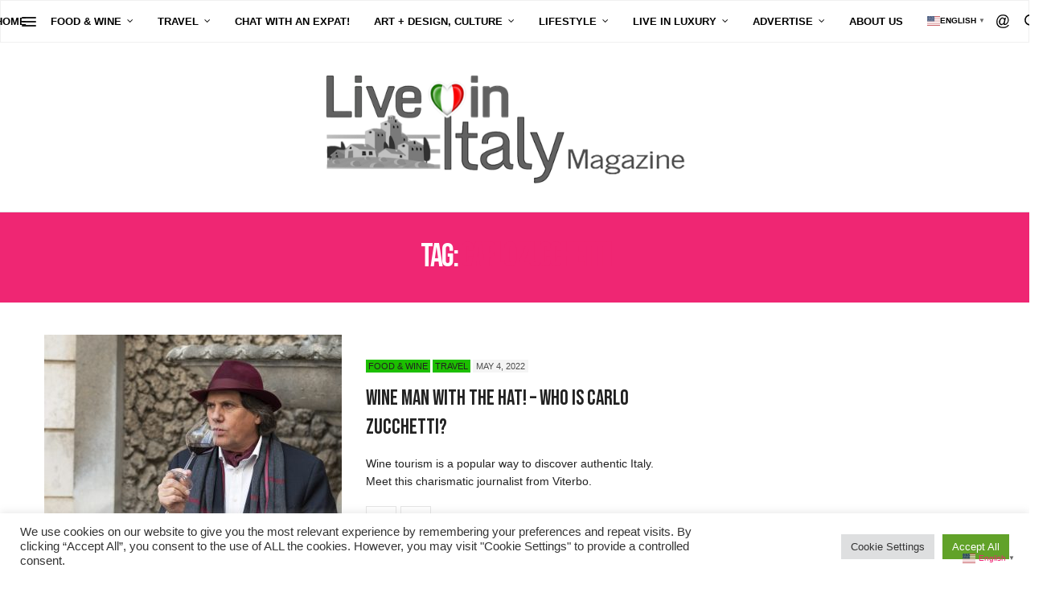

--- FILE ---
content_type: text/html; charset=UTF-8
request_url: https://liveinitalymag.com/tag/carlo-zucchetti/
body_size: 19410
content:
<!doctype html>
<html lang="en-US">
<head>
	<meta charset="UTF-8">
	<meta name="viewport" content="width=device-width, initial-scale=1, maximum-scale=1, viewport-fit=cover">
	<link rel="profile" href="http://gmpg.org/xfn/11">
	<meta http-equiv="x-dns-prefetch-control" content="on">
	<link rel="dns-prefetch" href="//fonts.googleapis.com" />
	<link rel="dns-prefetch" href="//fonts.gstatic.com" />
	<link rel="dns-prefetch" href="//0.gravatar.com/" />
	<link rel="dns-prefetch" href="//2.gravatar.com/" />
	<link rel="dns-prefetch" href="//1.gravatar.com/" /><meta name='robots' content='index, follow, max-image-preview:large, max-snippet:-1, max-video-preview:-1' />
	<style>img:is([sizes="auto" i], [sizes^="auto," i]) { contain-intrinsic-size: 3000px 1500px }</style>
	
	<!-- This site is optimized with the Yoast SEO plugin v26.2 - https://yoast.com/wordpress/plugins/seo/ -->
	<title>Carlo Zucchetti Archives - Live in Italy Magazine</title>
	<link rel="canonical" href="https://liveinitalymag.com/tag/carlo-zucchetti/" />
	<meta property="og:locale" content="en_US" />
	<meta property="og:type" content="article" />
	<meta property="og:title" content="Carlo Zucchetti Archives - Live in Italy Magazine" />
	<meta property="og:url" content="https://liveinitalymag.com/tag/carlo-zucchetti/" />
	<meta property="og:site_name" content="Live in Italy Magazine" />
	<meta name="twitter:card" content="summary_large_image" />
	<script type="application/ld+json" class="yoast-schema-graph">{"@context":"https://schema.org","@graph":[{"@type":"CollectionPage","@id":"https://liveinitalymag.com/tag/carlo-zucchetti/","url":"https://liveinitalymag.com/tag/carlo-zucchetti/","name":"Carlo Zucchetti Archives - Live in Italy Magazine","isPartOf":{"@id":"https://liveinitalymag.com/#website"},"primaryImageOfPage":{"@id":"https://liveinitalymag.com/tag/carlo-zucchetti/#primaryimage"},"image":{"@id":"https://liveinitalymag.com/tag/carlo-zucchetti/#primaryimage"},"thumbnailUrl":"https://liveinitalymag.com/wp-content/uploads/2022/05/1-Carlo-Zucchetti-COVER-©-Officinavisiva.jpg","breadcrumb":{"@id":"https://liveinitalymag.com/tag/carlo-zucchetti/#breadcrumb"},"inLanguage":"en-US"},{"@type":"ImageObject","inLanguage":"en-US","@id":"https://liveinitalymag.com/tag/carlo-zucchetti/#primaryimage","url":"https://liveinitalymag.com/wp-content/uploads/2022/05/1-Carlo-Zucchetti-COVER-©-Officinavisiva.jpg","contentUrl":"https://liveinitalymag.com/wp-content/uploads/2022/05/1-Carlo-Zucchetti-COVER-©-Officinavisiva.jpg","width":1920,"height":1282,"caption":"Carlo Zucchetti"},{"@type":"BreadcrumbList","@id":"https://liveinitalymag.com/tag/carlo-zucchetti/#breadcrumb","itemListElement":[{"@type":"ListItem","position":1,"name":"Home","item":"https://liveinitalymag.com/"},{"@type":"ListItem","position":2,"name":"Carlo Zucchetti"}]},{"@type":"WebSite","@id":"https://liveinitalymag.com/#website","url":"https://liveinitalymag.com/","name":"Live in Italy Magazine","description":"Experience an authentic life in Italy. Travel news and local stories from Italians and expats.","potentialAction":[{"@type":"SearchAction","target":{"@type":"EntryPoint","urlTemplate":"https://liveinitalymag.com/?s={search_term_string}"},"query-input":{"@type":"PropertyValueSpecification","valueRequired":true,"valueName":"search_term_string"}}],"inLanguage":"en-US"}]}</script>
	<!-- / Yoast SEO plugin. -->


<link rel='dns-prefetch' href='//cdn.plyr.io' />
<link rel='dns-prefetch' href='//www.googletagmanager.com' />
<link rel='dns-prefetch' href='//fonts.googleapis.com' />
<link rel="alternate" type="application/rss+xml" title="Live in Italy Magazine &raquo; Feed" href="https://liveinitalymag.com/feed/" />
<link rel="alternate" type="application/rss+xml" title="Live in Italy Magazine &raquo; Comments Feed" href="https://liveinitalymag.com/comments/feed/" />
<link rel="preconnect" href="//fonts.gstatic.com/" crossorigin><link rel="alternate" type="application/rss+xml" title="Live in Italy Magazine &raquo; Carlo Zucchetti Tag Feed" href="https://liveinitalymag.com/tag/carlo-zucchetti/feed/" />
<script type="text/javascript">
/* <![CDATA[ */
window._wpemojiSettings = {"baseUrl":"https:\/\/s.w.org\/images\/core\/emoji\/16.0.1\/72x72\/","ext":".png","svgUrl":"https:\/\/s.w.org\/images\/core\/emoji\/16.0.1\/svg\/","svgExt":".svg","source":{"concatemoji":"https:\/\/liveinitalymag.com\/wp-includes\/js\/wp-emoji-release.min.js?ver=6.8.3"}};
/*! This file is auto-generated */
!function(s,n){var o,i,e;function c(e){try{var t={supportTests:e,timestamp:(new Date).valueOf()};sessionStorage.setItem(o,JSON.stringify(t))}catch(e){}}function p(e,t,n){e.clearRect(0,0,e.canvas.width,e.canvas.height),e.fillText(t,0,0);var t=new Uint32Array(e.getImageData(0,0,e.canvas.width,e.canvas.height).data),a=(e.clearRect(0,0,e.canvas.width,e.canvas.height),e.fillText(n,0,0),new Uint32Array(e.getImageData(0,0,e.canvas.width,e.canvas.height).data));return t.every(function(e,t){return e===a[t]})}function u(e,t){e.clearRect(0,0,e.canvas.width,e.canvas.height),e.fillText(t,0,0);for(var n=e.getImageData(16,16,1,1),a=0;a<n.data.length;a++)if(0!==n.data[a])return!1;return!0}function f(e,t,n,a){switch(t){case"flag":return n(e,"\ud83c\udff3\ufe0f\u200d\u26a7\ufe0f","\ud83c\udff3\ufe0f\u200b\u26a7\ufe0f")?!1:!n(e,"\ud83c\udde8\ud83c\uddf6","\ud83c\udde8\u200b\ud83c\uddf6")&&!n(e,"\ud83c\udff4\udb40\udc67\udb40\udc62\udb40\udc65\udb40\udc6e\udb40\udc67\udb40\udc7f","\ud83c\udff4\u200b\udb40\udc67\u200b\udb40\udc62\u200b\udb40\udc65\u200b\udb40\udc6e\u200b\udb40\udc67\u200b\udb40\udc7f");case"emoji":return!a(e,"\ud83e\udedf")}return!1}function g(e,t,n,a){var r="undefined"!=typeof WorkerGlobalScope&&self instanceof WorkerGlobalScope?new OffscreenCanvas(300,150):s.createElement("canvas"),o=r.getContext("2d",{willReadFrequently:!0}),i=(o.textBaseline="top",o.font="600 32px Arial",{});return e.forEach(function(e){i[e]=t(o,e,n,a)}),i}function t(e){var t=s.createElement("script");t.src=e,t.defer=!0,s.head.appendChild(t)}"undefined"!=typeof Promise&&(o="wpEmojiSettingsSupports",i=["flag","emoji"],n.supports={everything:!0,everythingExceptFlag:!0},e=new Promise(function(e){s.addEventListener("DOMContentLoaded",e,{once:!0})}),new Promise(function(t){var n=function(){try{var e=JSON.parse(sessionStorage.getItem(o));if("object"==typeof e&&"number"==typeof e.timestamp&&(new Date).valueOf()<e.timestamp+604800&&"object"==typeof e.supportTests)return e.supportTests}catch(e){}return null}();if(!n){if("undefined"!=typeof Worker&&"undefined"!=typeof OffscreenCanvas&&"undefined"!=typeof URL&&URL.createObjectURL&&"undefined"!=typeof Blob)try{var e="postMessage("+g.toString()+"("+[JSON.stringify(i),f.toString(),p.toString(),u.toString()].join(",")+"));",a=new Blob([e],{type:"text/javascript"}),r=new Worker(URL.createObjectURL(a),{name:"wpTestEmojiSupports"});return void(r.onmessage=function(e){c(n=e.data),r.terminate(),t(n)})}catch(e){}c(n=g(i,f,p,u))}t(n)}).then(function(e){for(var t in e)n.supports[t]=e[t],n.supports.everything=n.supports.everything&&n.supports[t],"flag"!==t&&(n.supports.everythingExceptFlag=n.supports.everythingExceptFlag&&n.supports[t]);n.supports.everythingExceptFlag=n.supports.everythingExceptFlag&&!n.supports.flag,n.DOMReady=!1,n.readyCallback=function(){n.DOMReady=!0}}).then(function(){return e}).then(function(){var e;n.supports.everything||(n.readyCallback(),(e=n.source||{}).concatemoji?t(e.concatemoji):e.wpemoji&&e.twemoji&&(t(e.twemoji),t(e.wpemoji)))}))}((window,document),window._wpemojiSettings);
/* ]]> */
</script>
<style id='wp-emoji-styles-inline-css' type='text/css'>

	img.wp-smiley, img.emoji {
		display: inline !important;
		border: none !important;
		box-shadow: none !important;
		height: 1em !important;
		width: 1em !important;
		margin: 0 0.07em !important;
		vertical-align: -0.1em !important;
		background: none !important;
		padding: 0 !important;
	}
</style>
<link rel='stylesheet' id='wp-block-library-css' href='https://liveinitalymag.com/wp-includes/css/dist/block-library/style.min.css?ver=6.8.3' media='all' />
<style id='classic-theme-styles-inline-css' type='text/css'>
/*! This file is auto-generated */
.wp-block-button__link{color:#fff;background-color:#32373c;border-radius:9999px;box-shadow:none;text-decoration:none;padding:calc(.667em + 2px) calc(1.333em + 2px);font-size:1.125em}.wp-block-file__button{background:#32373c;color:#fff;text-decoration:none}
</style>
<link rel='stylesheet' id='wp-components-css' href='https://liveinitalymag.com/wp-includes/css/dist/components/style.min.css?ver=6.8.3' media='all' />
<link rel='stylesheet' id='wp-preferences-css' href='https://liveinitalymag.com/wp-includes/css/dist/preferences/style.min.css?ver=6.8.3' media='all' />
<link rel='stylesheet' id='wp-block-editor-css' href='https://liveinitalymag.com/wp-includes/css/dist/block-editor/style.min.css?ver=6.8.3' media='all' />
<link rel='stylesheet' id='popup-maker-block-library-style-css' href='https://liveinitalymag.com/wp-content/plugins/popup-maker/dist/packages/block-library-style.css?ver=dbea705cfafe089d65f1' media='all' />
<style id='global-styles-inline-css' type='text/css'>
:root{--wp--preset--aspect-ratio--square: 1;--wp--preset--aspect-ratio--4-3: 4/3;--wp--preset--aspect-ratio--3-4: 3/4;--wp--preset--aspect-ratio--3-2: 3/2;--wp--preset--aspect-ratio--2-3: 2/3;--wp--preset--aspect-ratio--16-9: 16/9;--wp--preset--aspect-ratio--9-16: 9/16;--wp--preset--color--black: #000000;--wp--preset--color--cyan-bluish-gray: #abb8c3;--wp--preset--color--white: #ffffff;--wp--preset--color--pale-pink: #f78da7;--wp--preset--color--vivid-red: #cf2e2e;--wp--preset--color--luminous-vivid-orange: #ff6900;--wp--preset--color--luminous-vivid-amber: #fcb900;--wp--preset--color--light-green-cyan: #7bdcb5;--wp--preset--color--vivid-green-cyan: #00d084;--wp--preset--color--pale-cyan-blue: #8ed1fc;--wp--preset--color--vivid-cyan-blue: #0693e3;--wp--preset--color--vivid-purple: #9b51e0;--wp--preset--color--thb-accent: #ef2673;--wp--preset--gradient--vivid-cyan-blue-to-vivid-purple: linear-gradient(135deg,rgba(6,147,227,1) 0%,rgb(155,81,224) 100%);--wp--preset--gradient--light-green-cyan-to-vivid-green-cyan: linear-gradient(135deg,rgb(122,220,180) 0%,rgb(0,208,130) 100%);--wp--preset--gradient--luminous-vivid-amber-to-luminous-vivid-orange: linear-gradient(135deg,rgba(252,185,0,1) 0%,rgba(255,105,0,1) 100%);--wp--preset--gradient--luminous-vivid-orange-to-vivid-red: linear-gradient(135deg,rgba(255,105,0,1) 0%,rgb(207,46,46) 100%);--wp--preset--gradient--very-light-gray-to-cyan-bluish-gray: linear-gradient(135deg,rgb(238,238,238) 0%,rgb(169,184,195) 100%);--wp--preset--gradient--cool-to-warm-spectrum: linear-gradient(135deg,rgb(74,234,220) 0%,rgb(151,120,209) 20%,rgb(207,42,186) 40%,rgb(238,44,130) 60%,rgb(251,105,98) 80%,rgb(254,248,76) 100%);--wp--preset--gradient--blush-light-purple: linear-gradient(135deg,rgb(255,206,236) 0%,rgb(152,150,240) 100%);--wp--preset--gradient--blush-bordeaux: linear-gradient(135deg,rgb(254,205,165) 0%,rgb(254,45,45) 50%,rgb(107,0,62) 100%);--wp--preset--gradient--luminous-dusk: linear-gradient(135deg,rgb(255,203,112) 0%,rgb(199,81,192) 50%,rgb(65,88,208) 100%);--wp--preset--gradient--pale-ocean: linear-gradient(135deg,rgb(255,245,203) 0%,rgb(182,227,212) 50%,rgb(51,167,181) 100%);--wp--preset--gradient--electric-grass: linear-gradient(135deg,rgb(202,248,128) 0%,rgb(113,206,126) 100%);--wp--preset--gradient--midnight: linear-gradient(135deg,rgb(2,3,129) 0%,rgb(40,116,252) 100%);--wp--preset--font-size--small: 13px;--wp--preset--font-size--medium: 20px;--wp--preset--font-size--large: 36px;--wp--preset--font-size--x-large: 42px;--wp--preset--spacing--20: 0.44rem;--wp--preset--spacing--30: 0.67rem;--wp--preset--spacing--40: 1rem;--wp--preset--spacing--50: 1.5rem;--wp--preset--spacing--60: 2.25rem;--wp--preset--spacing--70: 3.38rem;--wp--preset--spacing--80: 5.06rem;--wp--preset--shadow--natural: 6px 6px 9px rgba(0, 0, 0, 0.2);--wp--preset--shadow--deep: 12px 12px 50px rgba(0, 0, 0, 0.4);--wp--preset--shadow--sharp: 6px 6px 0px rgba(0, 0, 0, 0.2);--wp--preset--shadow--outlined: 6px 6px 0px -3px rgba(255, 255, 255, 1), 6px 6px rgba(0, 0, 0, 1);--wp--preset--shadow--crisp: 6px 6px 0px rgba(0, 0, 0, 1);}:where(.is-layout-flex){gap: 0.5em;}:where(.is-layout-grid){gap: 0.5em;}body .is-layout-flex{display: flex;}.is-layout-flex{flex-wrap: wrap;align-items: center;}.is-layout-flex > :is(*, div){margin: 0;}body .is-layout-grid{display: grid;}.is-layout-grid > :is(*, div){margin: 0;}:where(.wp-block-columns.is-layout-flex){gap: 2em;}:where(.wp-block-columns.is-layout-grid){gap: 2em;}:where(.wp-block-post-template.is-layout-flex){gap: 1.25em;}:where(.wp-block-post-template.is-layout-grid){gap: 1.25em;}.has-black-color{color: var(--wp--preset--color--black) !important;}.has-cyan-bluish-gray-color{color: var(--wp--preset--color--cyan-bluish-gray) !important;}.has-white-color{color: var(--wp--preset--color--white) !important;}.has-pale-pink-color{color: var(--wp--preset--color--pale-pink) !important;}.has-vivid-red-color{color: var(--wp--preset--color--vivid-red) !important;}.has-luminous-vivid-orange-color{color: var(--wp--preset--color--luminous-vivid-orange) !important;}.has-luminous-vivid-amber-color{color: var(--wp--preset--color--luminous-vivid-amber) !important;}.has-light-green-cyan-color{color: var(--wp--preset--color--light-green-cyan) !important;}.has-vivid-green-cyan-color{color: var(--wp--preset--color--vivid-green-cyan) !important;}.has-pale-cyan-blue-color{color: var(--wp--preset--color--pale-cyan-blue) !important;}.has-vivid-cyan-blue-color{color: var(--wp--preset--color--vivid-cyan-blue) !important;}.has-vivid-purple-color{color: var(--wp--preset--color--vivid-purple) !important;}.has-black-background-color{background-color: var(--wp--preset--color--black) !important;}.has-cyan-bluish-gray-background-color{background-color: var(--wp--preset--color--cyan-bluish-gray) !important;}.has-white-background-color{background-color: var(--wp--preset--color--white) !important;}.has-pale-pink-background-color{background-color: var(--wp--preset--color--pale-pink) !important;}.has-vivid-red-background-color{background-color: var(--wp--preset--color--vivid-red) !important;}.has-luminous-vivid-orange-background-color{background-color: var(--wp--preset--color--luminous-vivid-orange) !important;}.has-luminous-vivid-amber-background-color{background-color: var(--wp--preset--color--luminous-vivid-amber) !important;}.has-light-green-cyan-background-color{background-color: var(--wp--preset--color--light-green-cyan) !important;}.has-vivid-green-cyan-background-color{background-color: var(--wp--preset--color--vivid-green-cyan) !important;}.has-pale-cyan-blue-background-color{background-color: var(--wp--preset--color--pale-cyan-blue) !important;}.has-vivid-cyan-blue-background-color{background-color: var(--wp--preset--color--vivid-cyan-blue) !important;}.has-vivid-purple-background-color{background-color: var(--wp--preset--color--vivid-purple) !important;}.has-black-border-color{border-color: var(--wp--preset--color--black) !important;}.has-cyan-bluish-gray-border-color{border-color: var(--wp--preset--color--cyan-bluish-gray) !important;}.has-white-border-color{border-color: var(--wp--preset--color--white) !important;}.has-pale-pink-border-color{border-color: var(--wp--preset--color--pale-pink) !important;}.has-vivid-red-border-color{border-color: var(--wp--preset--color--vivid-red) !important;}.has-luminous-vivid-orange-border-color{border-color: var(--wp--preset--color--luminous-vivid-orange) !important;}.has-luminous-vivid-amber-border-color{border-color: var(--wp--preset--color--luminous-vivid-amber) !important;}.has-light-green-cyan-border-color{border-color: var(--wp--preset--color--light-green-cyan) !important;}.has-vivid-green-cyan-border-color{border-color: var(--wp--preset--color--vivid-green-cyan) !important;}.has-pale-cyan-blue-border-color{border-color: var(--wp--preset--color--pale-cyan-blue) !important;}.has-vivid-cyan-blue-border-color{border-color: var(--wp--preset--color--vivid-cyan-blue) !important;}.has-vivid-purple-border-color{border-color: var(--wp--preset--color--vivid-purple) !important;}.has-vivid-cyan-blue-to-vivid-purple-gradient-background{background: var(--wp--preset--gradient--vivid-cyan-blue-to-vivid-purple) !important;}.has-light-green-cyan-to-vivid-green-cyan-gradient-background{background: var(--wp--preset--gradient--light-green-cyan-to-vivid-green-cyan) !important;}.has-luminous-vivid-amber-to-luminous-vivid-orange-gradient-background{background: var(--wp--preset--gradient--luminous-vivid-amber-to-luminous-vivid-orange) !important;}.has-luminous-vivid-orange-to-vivid-red-gradient-background{background: var(--wp--preset--gradient--luminous-vivid-orange-to-vivid-red) !important;}.has-very-light-gray-to-cyan-bluish-gray-gradient-background{background: var(--wp--preset--gradient--very-light-gray-to-cyan-bluish-gray) !important;}.has-cool-to-warm-spectrum-gradient-background{background: var(--wp--preset--gradient--cool-to-warm-spectrum) !important;}.has-blush-light-purple-gradient-background{background: var(--wp--preset--gradient--blush-light-purple) !important;}.has-blush-bordeaux-gradient-background{background: var(--wp--preset--gradient--blush-bordeaux) !important;}.has-luminous-dusk-gradient-background{background: var(--wp--preset--gradient--luminous-dusk) !important;}.has-pale-ocean-gradient-background{background: var(--wp--preset--gradient--pale-ocean) !important;}.has-electric-grass-gradient-background{background: var(--wp--preset--gradient--electric-grass) !important;}.has-midnight-gradient-background{background: var(--wp--preset--gradient--midnight) !important;}.has-small-font-size{font-size: var(--wp--preset--font-size--small) !important;}.has-medium-font-size{font-size: var(--wp--preset--font-size--medium) !important;}.has-large-font-size{font-size: var(--wp--preset--font-size--large) !important;}.has-x-large-font-size{font-size: var(--wp--preset--font-size--x-large) !important;}
:where(.wp-block-post-template.is-layout-flex){gap: 1.25em;}:where(.wp-block-post-template.is-layout-grid){gap: 1.25em;}
:where(.wp-block-columns.is-layout-flex){gap: 2em;}:where(.wp-block-columns.is-layout-grid){gap: 2em;}
:root :where(.wp-block-pullquote){font-size: 1.5em;line-height: 1.6;}
</style>
<link rel='stylesheet' id='cookie-law-info-css' href='https://liveinitalymag.com/wp-content/plugins/cookie-law-info/legacy/public/css/cookie-law-info-public.css?ver=3.1.1' media='all' />
<link rel='stylesheet' id='cookie-law-info-gdpr-css' href='https://liveinitalymag.com/wp-content/plugins/cookie-law-info/legacy/public/css/cookie-law-info-gdpr.css?ver=3.1.1' media='all' />
<link rel='stylesheet' id='gn-frontend-gnfollow-style-css' href='https://liveinitalymag.com/wp-content/plugins/gn-publisher/assets/css/gn-frontend-gnfollow.min.css?ver=1.5.24' media='all' />
<link rel='stylesheet' id='popb_admin_top_menu_styles_csm-css' href='https://liveinitalymag.com/wp-content/plugins/page-builder-add/styles/admin-csm-menu-styles.css?ver=6.8.3' media='all' />
<link rel='stylesheet' id='ppress-frontend-css' href='https://liveinitalymag.com/wp-content/plugins/wp-user-avatar/assets/css/frontend.min.css?ver=4.16.6' media='all' />
<link rel='stylesheet' id='ppress-flatpickr-css' href='https://liveinitalymag.com/wp-content/plugins/wp-user-avatar/assets/flatpickr/flatpickr.min.css?ver=4.16.6' media='all' />
<link rel='stylesheet' id='ppress-select2-css' href='https://liveinitalymag.com/wp-content/plugins/wp-user-avatar/assets/select2/select2.min.css?ver=6.8.3' media='all' />
<link rel='stylesheet' id='yspl-public-style-css' href='https://liveinitalymag.com/wp-content/plugins/wp-widget-in-navigation/css/style.css?ver=2.0.0' media='all' />
<link rel='stylesheet' id='thb-fa-css' href='https://liveinitalymag.com/wp-content/themes/thevoux-wp/assets/css/font-awesome.min.css?ver=4.7.0' media='all' />
<link rel='stylesheet' id='thb-app-css' href='https://liveinitalymag.com/wp-content/themes/thevoux-wp/assets/css/app.css?ver=6.9.0' media='all' />
<style id='thb-app-inline-css' type='text/css'>
body {font-family:Arial, 'BlinkMacSystemFont', -apple-system, 'Roboto', 'Lucida Sans';}@media only screen and (max-width:40.063em) {.header .logo .logoimg {max-height:100px;}.header .logo .logoimg[src$=".svg"] {max-height:100%;height:100px;}}@media only screen and (min-width:40.063em) {.header .logo .logoimg {max-height:150px;}.header .logo .logoimg[src$=".svg"] {max-height:100%;height:150px;}}h1, h2, h3, h4, h5, h6, .mont, .wpcf7-response-output, label, .select-wrapper select, .wp-caption .wp-caption-text, .smalltitle, .toggle .title, q, blockquote p, cite, table tr th, table tr td, #footer.style3 .menu, #footer.style2 .menu, #footer.style4 .menu, .product-title, .social_bar, .widget.widget_socialcounter ul.style2 li {font-family:Bebas Neue, 'BlinkMacSystemFont', -apple-system, 'Roboto', 'Lucida Sans';}input[type="submit"],.button,.btn,.thb-text-button {font-family:Bebas Neue, 'BlinkMacSystemFont', -apple-system, 'Roboto', 'Lucida Sans';}em {}h1,.h1 {}h2 {}h3 {}h4 {}h5 {}h6 {}.post .post-content p a { color:#cd212a !important; }.full-menu-container .full-menu > li > a { color:#000000 !important; }.full-menu-container.light-menu-color .full-menu > li > a { color:#000000 !important; }#footer .widget a { color:#cd212a !important; }#mobile-menu .thb-mobile-menu>li> a { color:#000000 !important; }#mobile-menu.dark .thb-mobile-menu>li> a { color:#000000 !important; }#mobile-menu .thb-mobile-menu-secondary a { color:#000000 !important; }#mobile-menu.dark .thb-mobile-menu-secondary a { color:#000000 !important; }.header.fixed .header_top .progress {background:#cd212a;}.full-menu-container .full-menu > li > a,#footer.style2 .menu,#footer.style3 .menu,#footer.style4 .menu,#footer.style5 .menu {font-family:Arial, 'BlinkMacSystemFont', -apple-system, 'Roboto', 'Lucida Sans';}.subheader-menu>li>a {font-family:Arial, 'BlinkMacSystemFont', -apple-system, 'Roboto', 'Lucida Sans';}.full-menu-container .full-menu > li > a,#footer.style2 .menu,#footer.style3 .menu,#footer.style4 .menu,#footer.style5 .menu {font-family:Arial, 'BlinkMacSystemFont', -apple-system, 'Roboto', 'Lucida Sans';}.thb-mobile-menu>li>a,.thb-mobile-menu-secondary li a {font-family:Arial, 'BlinkMacSystemFont', -apple-system, 'Roboto', 'Lucida Sans';}.thb-mobile-menu .sub-menu li a {font-family:Arial, 'BlinkMacSystemFont', -apple-system, 'Roboto', 'Lucida Sans';}.post .post-title h1 {}.post-links,.thb-post-top,.post-meta,.post-author,.post-title-bullets li button span {}.post-detail .post-content:before {}.social_bar ul li a {}#footer.style2 .menu,#footer.style3 .menu,#footer.style4 .menu,#footer.style5 .menu {}.post .thb-post-top .post-meta.style1 a.cat-art-and-cultural-events-in-italy { color:#1cbf00; }.post .thb-post-top .post-meta.style2 a.cat-art-and-cultural-events-in-italy { background-color:#1cbf00; }.post.post-carousel-style11 .post-meta.style2 a.cat-art-and-cultural-events-in-italy { background-color:#1cbf00; }.post .post-content .category_title.catstyle-style72 h2 a:hover { color:#1cbf00; }.post .thb-post-top .post-meta.style1 a.cat-italian-food-and-wine { color:#1cbf00; }.post .thb-post-top .post-meta.style2 a.cat-italian-food-and-wine { background-color:#1cbf00; }.post.post-carousel-style11 .post-meta.style2 a.cat-italian-food-and-wine { background-color:#1cbf00; }.post .post-content .category_title.catstyle-style56 h2 a:hover { color:#1cbf00; }.post .thb-post-top .post-meta.style1 a.cat-italian-lifestyle { color:#1cbf00; }.post .thb-post-top .post-meta.style2 a.cat-italian-lifestyle { background-color:#1cbf00; }.post.post-carousel-style11 .post-meta.style2 a.cat-italian-lifestyle { background-color:#1cbf00; }.post .post-content .category_title.catstyle-style71 h2 a:hover { color:#1cbf00; }.post .thb-post-top .post-meta.style1 a.cat-real-estate-and-rentals-in-italy { color:#1cbf00; }.post .thb-post-top .post-meta.style2 a.cat-real-estate-and-rentals-in-italy { background-color:#1cbf00; }.post.post-carousel-style11 .post-meta.style2 a.cat-real-estate-and-rentals-in-italy { background-color:#1cbf00; }.post .post-content .category_title.catstyle-style43 h2 a:hover { color:#1cbf00; }.post .thb-post-top .post-meta.style1 a.cat-authentic-travel-italy { color:#1cbf00; }.post .thb-post-top .post-meta.style2 a.cat-authentic-travel-italy { background-color:#1cbf00; }.post.post-carousel-style11 .post-meta.style2 a.cat-authentic-travel-italy { background-color:#1cbf00; }.post .post-content .category_title.catstyle-style3 h2 a:hover { color:#1cbf00; }.post-detail-style2-row .post-detail .post-title-container,.sidebar .sidebar_inner {background-color:#ffffff}
</style>
<link rel='stylesheet' id='thb-style-css' href='https://liveinitalymag.com/wp-content/themes/thevoux-wp/style.css?ver=6.9.0' media='all' />
<link rel='stylesheet' id='thb-google-fonts-css' href='https://fonts.googleapis.com/css?family=Bebas+Neue%3A400%7CLora%3A400%2C500%2C600%2C700%2C400i%2C500i%2C600i%2C700i&#038;subset=latin&#038;display=swap&#038;ver=6.9.0' media='all' />
<script type="text/javascript" src="https://liveinitalymag.com/wp-includes/js/jquery/jquery.min.js?ver=3.7.1" id="jquery-core-js"></script>
<script type="text/javascript" src="https://liveinitalymag.com/wp-includes/js/jquery/jquery-migrate.min.js?ver=3.4.1" id="jquery-migrate-js"></script>
<script type="text/javascript" id="cookie-law-info-js-extra">
/* <![CDATA[ */
var Cli_Data = {"nn_cookie_ids":[],"cookielist":[],"non_necessary_cookies":[],"ccpaEnabled":"","ccpaRegionBased":"","ccpaBarEnabled":"","strictlyEnabled":["necessary","obligatoire"],"ccpaType":"gdpr","js_blocking":"1","custom_integration":"","triggerDomRefresh":"","secure_cookies":""};
var cli_cookiebar_settings = {"animate_speed_hide":"500","animate_speed_show":"500","background":"#FFF","border":"#b1a6a6c2","border_on":"","button_1_button_colour":"#61a229","button_1_button_hover":"#4e8221","button_1_link_colour":"#fff","button_1_as_button":"1","button_1_new_win":"","button_2_button_colour":"#333","button_2_button_hover":"#292929","button_2_link_colour":"#444","button_2_as_button":"","button_2_hidebar":"","button_3_button_colour":"#dedfe0","button_3_button_hover":"#b2b2b3","button_3_link_colour":"#333333","button_3_as_button":"1","button_3_new_win":"","button_4_button_colour":"#dedfe0","button_4_button_hover":"#b2b2b3","button_4_link_colour":"#333333","button_4_as_button":"1","button_7_button_colour":"#61a229","button_7_button_hover":"#4e8221","button_7_link_colour":"#fff","button_7_as_button":"1","button_7_new_win":"","font_family":"inherit","header_fix":"","notify_animate_hide":"1","notify_animate_show":"","notify_div_id":"#cookie-law-info-bar","notify_position_horizontal":"right","notify_position_vertical":"bottom","scroll_close":"","scroll_close_reload":"","accept_close_reload":"","reject_close_reload":"","showagain_tab":"","showagain_background":"#fff","showagain_border":"#000","showagain_div_id":"#cookie-law-info-again","showagain_x_position":"100px","text":"#333333","show_once_yn":"","show_once":"10000","logging_on":"","as_popup":"","popup_overlay":"1","bar_heading_text":"","cookie_bar_as":"banner","popup_showagain_position":"bottom-right","widget_position":"left"};
var log_object = {"ajax_url":"https:\/\/liveinitalymag.com\/wp-admin\/admin-ajax.php"};
/* ]]> */
</script>
<script type="text/javascript" src="https://liveinitalymag.com/wp-content/plugins/cookie-law-info/legacy/public/js/cookie-law-info-public.js?ver=3.1.1" id="cookie-law-info-js"></script>
<script type="text/javascript" src="https://liveinitalymag.com/wp-content/plugins/wp-user-avatar/assets/flatpickr/flatpickr.min.js?ver=4.16.6" id="ppress-flatpickr-js"></script>
<script type="text/javascript" src="https://liveinitalymag.com/wp-content/plugins/wp-user-avatar/assets/select2/select2.min.js?ver=4.16.6" id="ppress-select2-js"></script>

<!-- Google tag (gtag.js) snippet added by Site Kit -->
<!-- Google Analytics snippet added by Site Kit -->
<script type="text/javascript" src="https://www.googletagmanager.com/gtag/js?id=GT-MBGCFZM" id="google_gtagjs-js" async></script>
<script type="text/javascript" id="google_gtagjs-js-after">
/* <![CDATA[ */
window.dataLayer = window.dataLayer || [];function gtag(){dataLayer.push(arguments);}
gtag("set","linker",{"domains":["liveinitalymag.com"]});
gtag("js", new Date());
gtag("set", "developer_id.dZTNiMT", true);
gtag("config", "GT-MBGCFZM");
/* ]]> */
</script>
<link rel="https://api.w.org/" href="https://liveinitalymag.com/wp-json/" /><link rel="alternate" title="JSON" type="application/json" href="https://liveinitalymag.com/wp-json/wp/v2/tags/1400" /><link rel="EditURI" type="application/rsd+xml" title="RSD" href="https://liveinitalymag.com/xmlrpc.php?rsd" />
<meta name="generator" content="WordPress 6.8.3" />
<meta name="generator" content="Site Kit by Google 1.171.0" /><!-- Google tag (gtag.js) -->
<script async src="https://www.googletagmanager.com/gtag/js?id=G-VLN5H1SXEK"></script>
<script>
  window.dataLayer = window.dataLayer || [];
  function gtag(){dataLayer.push(arguments);}
  gtag('js', new Date());

  gtag('config', 'G-VLN5H1SXEK');
</script>

<meta name="facebook-domain-verification" content="h2fpt4kz7h68brtqixwfbzy89xxgd6" />
<script>
!function(f,b,e,v,n,t,s)
{if(f.fbq)return;n=f.fbq=function(){n.callMethod?
n.callMethod.apply(n,arguments):n.queue.push(arguments)};
if(!f._fbq)f._fbq=n;n.push=n;n.loaded=!0;n.version='2.0';
n.queue=[];t=b.createElement(e);t.async=!0;
t.src=v;s=b.getElementsByTagName(e)[0];
s.parentNode.insertBefore(t,s)}(window,document,'script',
'https://connect.facebook.net/en_US/fbevents.js');
 fbq('init', '3343763525702410'); 
fbq('track', 'PageView');
</script>
<noscript>
 <img height="1" width="1" 
src="https://www.facebook.com/tr?id=3343763525702410&ev=PageView
&noscript=1"/>
</noscript><meta name="generator" content="Powered by WPBakery Page Builder - drag and drop page builder for WordPress."/>
<link rel="icon" href="https://liveinitalymag.com/wp-content/uploads/2020/07/cropped-2779BDC0-598C-4231-AFC4-3F1D3CE2EBBE-32x32.png" sizes="32x32" />
<link rel="icon" href="https://liveinitalymag.com/wp-content/uploads/2020/07/cropped-2779BDC0-598C-4231-AFC4-3F1D3CE2EBBE-192x192.png" sizes="192x192" />
<link rel="apple-touch-icon" href="https://liveinitalymag.com/wp-content/uploads/2020/07/cropped-2779BDC0-598C-4231-AFC4-3F1D3CE2EBBE-180x180.png" />
<meta name="msapplication-TileImage" content="https://liveinitalymag.com/wp-content/uploads/2020/07/cropped-2779BDC0-598C-4231-AFC4-3F1D3CE2EBBE-270x270.png" />
<noscript><style> .wpb_animate_when_almost_visible { opacity: 1; }</style></noscript>				<style type="text/css" id="c4wp-checkout-css">
					.woocommerce-checkout .c4wp_captcha_field {
						margin-bottom: 10px;
						margin-top: 15px;
						position: relative;
						display: inline-block;
					}
				</style>
							<style type="text/css" id="c4wp-v3-lp-form-css">
				.login #login, .login #lostpasswordform {
					min-width: 350px !important;
				}
				.wpforms-field-c4wp iframe {
					width: 100% !important;
				}
			</style>
			</head>
<body class="archive tag tag-carlo-zucchetti tag-1400 wp-theme-thevoux-wp article-dropcap-off thb-borders-off thb-rounded-forms-off social_black-off header_submenu_color-light mobile_menu_animation- header-submenu-style1 thb-pinit-on thb-single-product-ajax-on wpb-js-composer js-comp-ver-6.3.0 vc_responsive">
			<div id="wrapper" class="thb-page-transition-on">
		<!-- Start Content Container -->
		<div id="content-container">
			<!-- Start Content Click Capture -->
			<div class="click-capture"></div>
			<!-- End Content Click Capture -->
									
<!-- Start Header -->
<header class="header fixed style4 fixed-style3 ">
	<div class="nav_holder">
		<div class="row full-width-row">
			<div class="small-12 columns">
				<div class="center-column">
					<div class="toggle-holder">
							<a href="#" class="mobile-toggle  small"><div><span></span><span></span><span></span></div></a>
						</div>
					<div class="logo">
												<a href="https://liveinitalymag.com/" class="logolink" title="Live in Italy Magazine">
							<img src="https://liveinitalymag.com/wp-content/uploads/2020/07/updated-live-in-italy-logl.png" class="logoimg" alt="Live in Italy Magazine"/>
						</a>
												</div>
					<div class="social-holder style1">
						
	<aside class="social_header">
			<div>
					<a href="https://www.facebook.com/LiveInItalyMag" class="facebook icon-1x" target="_blank"><i class="fa fa-facebook-official"></i></a>
						<a href="https://www.pinterest.com/liveinitalymag/" class="pinterest icon-1x" target="_blank"><i class="fa fa-pinterest"></i></a>
						<a href="https://twitter.com/LiveinItalyMag" class="twitter icon-1x" target="_blank"><i class="fa fa-twitter"></i></a>
						<a href="https://www.linkedin.com/company/66954586/admin/" class="linkedin icon-1x" target="_blank"><i class="fa fa-linkedin"></i></a>
						<a href="https://www.instagram.com/liveinitalymag/" class="instagram icon-1x" target="_blank"><i class="fa fa-instagram"></i></a>
																<a href="https://www.youtube.com/channel/UC_fhkjKEY0k1XadFIXt7-ZQ" class="youtube icon-1x" target="_blank"><i class="fa fa-youtube-play"></i></a>
							</div>
		<i class="social_toggle"><svg xmlns="http://www.w3.org/2000/svg" width="16.2" height="16.2" viewBox="0 0 16.2 16.2"><path d="M9 11.2c-.4.4-.8.8-1.2 1-.4.3-.9.4-1.4.4-.5 0-1-.1-1.5-.4-.5-.3-.8-.7-1.2-1.3-.2-.7-.4-1.4-.4-2.1 0-.9.2-1.8.7-2.6.5-.9 1-1.5 1.7-2s1.3-.7 2-.7c.5 0 1 .1 1.4.4.5.2.8.6 1.2 1.1l.3-1.3h1.5l-1.2 5.6c-.2.8-.3 1.2-.3 1.3 0 .2.1.3.2.4.1.1.3.2.4.2.3 0 .7-.2 1.2-.5.6-.5 1.2-1 1.5-1.8.4-.7.6-1.5.6-2.3 0-.9-.3-1.8-.7-2.6-.5-.8-1.2-1.5-2.2-1.9-1-.5-2-.8-3.2-.8-1.3 0-2.5.3-3.6.9-1.1.6-1.9 1.5-2.5 2.6-.6 1.1-.9 2.4-.9 3.7 0 1.4.3 2.5.9 3.5.6 1 1.5 1.7 2.6 2.2 1.1.5 2.4.7 3.8.7 1.5 0 2.7-.2 3.7-.7 1-.5 1.7-1.1 2.2-1.8h1.5c-.3.6-.8 1.2-1.5 1.8-.7.6-1.5 1.1-2.5 1.4-1 .4-2.1.5-3.5.5-1.3 0-2.4-.2-3.5-.5s-2-.8-2.7-1.4c-.7-.6-1.3-1.4-1.7-2.2-.4-1-.6-2.2-.6-3.4C.1 7.2.4 6 1 4.7c.7-1.5 1.7-2.6 2.9-3.4C5.2.5 6.7.1 8.5.1c1.4 0 2.7.3 3.8.8 1.1.6 2 1.4 2.6 2.5.5 1 .8 2 .8 3.1 0 1.6-.6 3-1.7 4.3-1 1.1-2.1 1.7-3.4 1.7-.4 0-.7-.1-.9-.2-.2-.1-.4-.3-.5-.5-.1-.1-.2-.3-.2-.6zM4.9 8.9c0 .8.2 1.3.5 1.8.4.4.8.6 1.3.6.3 0 .6-.1 1-.3.3-.2.7-.5 1-.8.3-.4.6-.8.8-1.4.2-.6.3-1.1.3-1.7 0-.8-.2-1.3-.6-1.8-.4-.4-.8-.6-1.4-.6-.4 0-.7.1-1 .3-.3.2-.6.5-.9.9-.3.4-.5.9-.7 1.5-.2.5-.3 1-.3 1.5z"/></svg></i>
		</aside>
								<aside class="quick_search">
		<svg xmlns="http://www.w3.org/2000/svg" version="1.1" class="search_icon" x="0" y="0" width="16.2" height="16.2" viewBox="0 0 16.2 16.2" enable-background="new 0 0 16.209 16.204" xml:space="preserve"><path d="M15.9 14.7l-4.3-4.3c0.9-1.1 1.4-2.5 1.4-4 0-3.5-2.9-6.4-6.4-6.4S0.1 3 0.1 6.5c0 3.5 2.9 6.4 6.4 6.4 1.4 0 2.8-0.5 3.9-1.3l4.4 4.3c0.2 0.2 0.4 0.2 0.6 0.2 0.2 0 0.4-0.1 0.6-0.2C16.2 15.6 16.2 15.1 15.9 14.7zM1.7 6.5c0-2.6 2.2-4.8 4.8-4.8s4.8 2.1 4.8 4.8c0 2.6-2.2 4.8-4.8 4.8S1.7 9.1 1.7 6.5z"/></svg>		<form role="search" method="get" class="searchform" action="https://liveinitalymag.com/">
	<label for="search-form-1" class="screen-reader-text">Search for:</label>
	<input type="text" id="search-form-1" class="search-field" value="" name="s" />
</form>
	</aside>
												</div>
				</div>
			</div>
		</div>
	</div>
			<span class="progress"></span>
	</header>
<!-- End Header -->
			
<!-- Start Header -->

<div class="header_holder  ">
<header class="header style5 ">
	<div class="nav_holder light">
		<div class="row full-width-row">
			<div class="small-12 columns">
				<div class="center-column">
					<div class="toggle-holder">
							<a href="#" class="mobile-toggle  small"><div><span></span><span></span><span></span></div></a>
						</div>
											<nav class="full-menu-container centered-menu show-for-large">
								<ul id="menu-main" class="full-menu nav submenu-style-style1"><li id="menu-item-459" class="menu-item menu-item-type-post_type menu-item-object-page menu-item-home menu-item-459"><a href="https://liveinitalymag.com/">Home</a></li>
<li id="menu-item-108" class="menu-item menu-item-type-taxonomy menu-item-object-category menu-item-has-children menu-item-108"><a href="https://liveinitalymag.com/category/italian-food-and-wine/">Food &amp; Wine</a>


<ul class="sub-menu ">
	<li id="menu-item-13327" class="menu-item menu-item-type-taxonomy menu-item-object-category menu-item-13327"><a href="https://liveinitalymag.com/category/italian-food-and-wine/wine-guide/">Wine Guide</a></li>
</ul>
</li>
<li id="menu-item-49" class="menu-item menu-item-type-taxonomy menu-item-object-category menu-item-has-children menu-item-49"><a href="https://liveinitalymag.com/category/authentic-travel-italy/">Travel</a>


<ul class="sub-menu ">
	<li id="menu-item-4129" class="menu-item menu-item-type-taxonomy menu-item-object-category menu-item-4129"><a href="https://liveinitalymag.com/category/italian-lifestyle/travel-to-italy-tips/">Travel Tips</a></li>
	<li id="menu-item-4127" class="menu-item menu-item-type-taxonomy menu-item-object-category menu-item-4127"><a href="https://liveinitalymag.com/category/italian-lifestyle/italy-travel-news-and-updates/">News</a></li>
	<li id="menu-item-4128" class="menu-item menu-item-type-taxonomy menu-item-object-category menu-item-4128"><a href="https://liveinitalymag.com/category/italian-lifestyle/top-8/">Top 8</a></li>
	<li id="menu-item-11046" class="menu-item menu-item-type-taxonomy menu-item-object-category menu-item-11046"><a href="https://liveinitalymag.com/category/italian-lifestyle/events-in-italy/">Events</a></li>
</ul>
</li>
<li id="menu-item-3146" class="menu-item menu-item-type-taxonomy menu-item-object-category menu-item-3146"><a href="https://liveinitalymag.com/category/chat-with-an-expat/">Chat with an Expat!</a></li>
<li id="menu-item-120" class="menu-item menu-item-type-taxonomy menu-item-object-category menu-item-has-children menu-item-120"><a href="https://liveinitalymag.com/category/art-and-cultural-events-in-italy/">Art + Design, Culture</a>


<ul class="sub-menu ">
	<li id="menu-item-15530" class="menu-item menu-item-type-taxonomy menu-item-object-category menu-item-15530"><a href="https://liveinitalymag.com/category/gift-guide/">Gift Guide</a></li>
	<li id="menu-item-11419" class="menu-item menu-item-type-taxonomy menu-item-object-category menu-item-11419"><a href="https://liveinitalymag.com/category/art-and-cultural-events-in-italy/christmas-natale/">Christmas/Natale</a></li>
	<li id="menu-item-14953" class="menu-item menu-item-type-taxonomy menu-item-object-category menu-item-14953"><a href="https://liveinitalymag.com/category/art-and-cultural-events-in-italy/learn-italian/">Learn Italian!</a></li>
</ul>
</li>
<li id="menu-item-11044" class="menu-item menu-item-type-taxonomy menu-item-object-category menu-item-has-children menu-item-11044"><a href="https://liveinitalymag.com/category/italian-lifestyle/">Lifestyle</a>


<ul class="sub-menu ">
	<li id="menu-item-11045" class="menu-item menu-item-type-taxonomy menu-item-object-category menu-item-11045"><a href="https://liveinitalymag.com/category/italian-lifestyle/italian-american/">Italian American</a></li>
	<li id="menu-item-15557" class="menu-item menu-item-type-taxonomy menu-item-object-category menu-item-15557"><a href="https://liveinitalymag.com/category/italian-lifestyle/italian-canadian/">Italian Canadian</a></li>
</ul>
</li>
<li id="menu-item-15558" class="menu-item menu-item-type-taxonomy menu-item-object-category menu-item-has-children menu-item-15558"><a href="https://liveinitalymag.com/category/italian-lifestyle/live-in-luxury/">Live in Luxury</a>


<ul class="sub-menu ">
	<li id="menu-item-14710" class="menu-item menu-item-type-taxonomy menu-item-object-category menu-item-14710"><a href="https://liveinitalymag.com/category/sustainable-luxury/">Sustainable Luxury</a></li>
	<li id="menu-item-73" class="menu-item menu-item-type-taxonomy menu-item-object-category menu-item-73"><a href="https://liveinitalymag.com/category/real-estate-and-rentals-in-italy/">Real Estate &#038; Rentals</a></li>
</ul>
</li>
<li id="menu-item-3678" class="menu-item menu-item-type-post_type menu-item-object-page menu-item-has-children menu-item-3678"><a href="https://liveinitalymag.com/advertise/">Advertise</a>


<ul class="sub-menu ">
	<li id="menu-item-10316" class="menu-item menu-item-type-custom menu-item-object-custom menu-item-10316"><a href="https://www.patreon.com/liveinitalymag">Be a Patreon Supporter</a></li>
	<li id="menu-item-3861" class="menu-item menu-item-type-post_type menu-item-object-page menu-item-3861"><a href="https://liveinitalymag.com/live-in-italy-magazine-featured-in-the-news/">Press</a></li>
</ul>
</li>
<li id="menu-item-10315" class="menu-item menu-item-type-post_type menu-item-object-page menu-item-10315"><a href="https://liveinitalymag.com/about-us/">About Us</a></li>
<li style="position:relative;" class="menu-item menu-item-gtranslate gt-menu-39288"></li></ul>							</nav>
										<div class="social-holder style1">
						
	<aside class="social_header">
			<div>
					<a href="https://www.facebook.com/LiveInItalyMag" class="facebook icon-1x" target="_blank"><i class="fa fa-facebook-official"></i></a>
						<a href="https://www.pinterest.com/liveinitalymag/" class="pinterest icon-1x" target="_blank"><i class="fa fa-pinterest"></i></a>
						<a href="https://twitter.com/LiveinItalyMag" class="twitter icon-1x" target="_blank"><i class="fa fa-twitter"></i></a>
						<a href="https://www.linkedin.com/company/66954586/admin/" class="linkedin icon-1x" target="_blank"><i class="fa fa-linkedin"></i></a>
						<a href="https://www.instagram.com/liveinitalymag/" class="instagram icon-1x" target="_blank"><i class="fa fa-instagram"></i></a>
																<a href="https://www.youtube.com/channel/UC_fhkjKEY0k1XadFIXt7-ZQ" class="youtube icon-1x" target="_blank"><i class="fa fa-youtube-play"></i></a>
							</div>
		<i class="social_toggle"><svg xmlns="http://www.w3.org/2000/svg" width="16.2" height="16.2" viewBox="0 0 16.2 16.2"><path d="M9 11.2c-.4.4-.8.8-1.2 1-.4.3-.9.4-1.4.4-.5 0-1-.1-1.5-.4-.5-.3-.8-.7-1.2-1.3-.2-.7-.4-1.4-.4-2.1 0-.9.2-1.8.7-2.6.5-.9 1-1.5 1.7-2s1.3-.7 2-.7c.5 0 1 .1 1.4.4.5.2.8.6 1.2 1.1l.3-1.3h1.5l-1.2 5.6c-.2.8-.3 1.2-.3 1.3 0 .2.1.3.2.4.1.1.3.2.4.2.3 0 .7-.2 1.2-.5.6-.5 1.2-1 1.5-1.8.4-.7.6-1.5.6-2.3 0-.9-.3-1.8-.7-2.6-.5-.8-1.2-1.5-2.2-1.9-1-.5-2-.8-3.2-.8-1.3 0-2.5.3-3.6.9-1.1.6-1.9 1.5-2.5 2.6-.6 1.1-.9 2.4-.9 3.7 0 1.4.3 2.5.9 3.5.6 1 1.5 1.7 2.6 2.2 1.1.5 2.4.7 3.8.7 1.5 0 2.7-.2 3.7-.7 1-.5 1.7-1.1 2.2-1.8h1.5c-.3.6-.8 1.2-1.5 1.8-.7.6-1.5 1.1-2.5 1.4-1 .4-2.1.5-3.5.5-1.3 0-2.4-.2-3.5-.5s-2-.8-2.7-1.4c-.7-.6-1.3-1.4-1.7-2.2-.4-1-.6-2.2-.6-3.4C.1 7.2.4 6 1 4.7c.7-1.5 1.7-2.6 2.9-3.4C5.2.5 6.7.1 8.5.1c1.4 0 2.7.3 3.8.8 1.1.6 2 1.4 2.6 2.5.5 1 .8 2 .8 3.1 0 1.6-.6 3-1.7 4.3-1 1.1-2.1 1.7-3.4 1.7-.4 0-.7-.1-.9-.2-.2-.1-.4-.3-.5-.5-.1-.1-.2-.3-.2-.6zM4.9 8.9c0 .8.2 1.3.5 1.8.4.4.8.6 1.3.6.3 0 .6-.1 1-.3.3-.2.7-.5 1-.8.3-.4.6-.8.8-1.4.2-.6.3-1.1.3-1.7 0-.8-.2-1.3-.6-1.8-.4-.4-.8-.6-1.4-.6-.4 0-.7.1-1 .3-.3.2-.6.5-.9.9-.3.4-.5.9-.7 1.5-.2.5-.3 1-.3 1.5z"/></svg></i>
		</aside>
		<aside class="quick_search">
		<svg xmlns="http://www.w3.org/2000/svg" version="1.1" class="search_icon" x="0" y="0" width="16.2" height="16.2" viewBox="0 0 16.2 16.2" enable-background="new 0 0 16.209 16.204" xml:space="preserve"><path d="M15.9 14.7l-4.3-4.3c0.9-1.1 1.4-2.5 1.4-4 0-3.5-2.9-6.4-6.4-6.4S0.1 3 0.1 6.5c0 3.5 2.9 6.4 6.4 6.4 1.4 0 2.8-0.5 3.9-1.3l4.4 4.3c0.2 0.2 0.4 0.2 0.6 0.2 0.2 0 0.4-0.1 0.6-0.2C16.2 15.6 16.2 15.1 15.9 14.7zM1.7 6.5c0-2.6 2.2-4.8 4.8-4.8s4.8 2.1 4.8 4.8c0 2.6-2.2 4.8-4.8 4.8S1.7 9.1 1.7 6.5z"/></svg>		<form role="search" method="get" class="searchform" action="https://liveinitalymag.com/">
	<label for="search-form-2" class="screen-reader-text">Search for:</label>
	<input type="text" id="search-form-2" class="search-field" value="" name="s" />
</form>
	</aside>
						</div>
				</div>
			</div>
		</div>
	</div>
	<div class="header_top cf">
				<div class="row full-width-row">
			<div class="small-12 columns logo">
				<a href="https://liveinitalymag.com/" class="logolink" title="Live in Italy Magazine">
					<img src="https://liveinitalymag.com/wp-content/uploads/2020/07/updated-live-in-italy-logl.png" class="logoimg" alt="Live in Italy Magazine"/>
				</a>
			</div>
		</div>
	</div>
</header>
</div>
<!-- End Header -->
			<div role="main" class="cf">
<!-- Start Archive title -->
<div id="archive-title">
	<div class="row">
		<div class="small-12 medium-10 large-8 medium-centered columns">
			<h1>
				Tag: <span>Carlo Zucchetti</span>			</h1>
					</div>
	</div>
</div>
<!-- End Archive title -->
<div class="row archive-page-container">
	<div class="small-12 medium-8 columns">
													<article itemscope itemtype="http://schema.org/Article" class="post style1  post-7434 post type-post status-publish format-standard has-post-thumbnail hentry category-italian-food-and-wine category-authentic-travel-italy tag-carlo-zucchetti tag-italian-wine tag-lake-bolsena tag-slow-food tag-tuscia">
	<div class="row align-middle">
		<div class="small-12 medium-5 large-6 columns">
						<figure class="post-gallery">
								<a href="https://liveinitalymag.com/wine-man-with-the-hat-who-is-carlo-zucchetti/" title="Wine Man with the Hat! – Who is Carlo Zucchetti?"><img width="740" height="560" src="https://liveinitalymag.com/wp-content/uploads/2022/05/1-Carlo-Zucchetti-COVER-©-Officinavisiva-20x15.jpg" class="attachment-thevoux-style1-2x size-thevoux-style1-2x thb-lazyload lazyload wp-post-image" alt="Carlo Zucchetti" decoding="async" fetchpriority="high" sizes="(max-width: 740px) 100vw, 740px" data-src="https://liveinitalymag.com/wp-content/uploads/2022/05/1-Carlo-Zucchetti-COVER-©-Officinavisiva-740x560.jpg" data-sizes="auto" data-srcset="https://liveinitalymag.com/wp-content/uploads/2022/05/1-Carlo-Zucchetti-COVER-©-Officinavisiva-740x560.jpg 740w, https://liveinitalymag.com/wp-content/uploads/2022/05/1-Carlo-Zucchetti-COVER-©-Officinavisiva-370x280.jpg 370w, https://liveinitalymag.com/wp-content/uploads/2022/05/1-Carlo-Zucchetti-COVER-©-Officinavisiva-1110x840.jpg 1110w, https://liveinitalymag.com/wp-content/uploads/2022/05/1-Carlo-Zucchetti-COVER-©-Officinavisiva-20x15.jpg 20w" /></a>
			</figure>
					</div>
		<div class="small-12 medium-7 large-6 columns">
			<div class="thb-post-style1-content">
					<div class="thb-post-top">
				<aside class="post-meta style2">
			<a href="https://liveinitalymag.com/category/italian-food-and-wine/" class="cat-italian-food-and-wine" aria-label="Food &amp; Wine">Food &amp; Wine</a><i>,</i>&nbsp;<a href="https://liveinitalymag.com/category/authentic-travel-italy/" class="cat-authentic-travel-italy" aria-label="Travel">Travel</a>		</aside>
							<aside class="post-date">
				May 4, 2022			</aside>
			</div>
					<div class="post-title"><h3 itemprop="headline"><a href="https://liveinitalymag.com/wine-man-with-the-hat-who-is-carlo-zucchetti/" title="Wine Man with the Hat! – Who is Carlo Zucchetti?">Wine Man with the Hat! – Who is Carlo Zucchetti?</a></h3></div>								<div class="post-content small">
					<p>Wine tourism is a popular way to discover authentic Italy. Meet this charismatic journalist from Viterbo.</p>
					<footer class="post-links">
	<a href="https://liveinitalymag.com/wine-man-with-the-hat-who-is-carlo-zucchetti/#respond" title="Wine Man with the Hat! – Who is Carlo Zucchetti?" class="post-link comment-link"><svg version="1.1" xmlns="http://www.w3.org/2000/svg" xmlns:xlink="http://www.w3.org/1999/xlink" x="0px" y="0px" width="13px" height="13.091px" viewBox="0 0 13 13.091" enable-background="new 0 0 13 13.091" xml:space="preserve">
<path d="M13,0.919v9.188c0,0.504-0.413,0.918-0.92,0.918H6.408l-2.136,1.838C3.999,13.094,3.62,13.166,3.284,13
	c-0.321-0.137-0.528-0.461-0.528-0.826v-1.148H0.919C0.413,11.025,0,10.611,0,10.107V0.919C0,0.414,0.413,0,0.919,0H12.08
	C12.587,0,13,0.414,13,0.919z M12.08,0.919H0.919v9.188h2.756v2.066l2.389-2.066h6.017V0.919z"/>
</svg></a> 
	<aside class="share-article-loop share-link post-link">
					<svg version="1.1" xmlns="http://www.w3.org/2000/svg" xmlns:xlink="http://www.w3.org/1999/xlink" x="0px" y="0px" width="14px" height="15px" viewBox="0 0 14 15" enable-background="new 0 0 14 15" xml:space="preserve"><path d="M12,4h-2v1h2v9H1V5h2V4H1C0.326,4,0,4.298,0,5v8.729C0,14.43,0.546,15,1.219,15h10.562C12.454,15,13,14.432,13,13.729V5
			C13,4.299,12.674,4,12,4z M4.88,2.848l1.162-1.214v6.78c0,0.265,0.205,0.479,0.458,0.479s0.458-0.215,0.458-0.479v-6.78
			L8.12,2.848c0.179,0.188,0.47,0.188,0.648,0c0.179-0.187,0.179-0.49,0-0.676L6.824,0.14c-0.18-0.187-0.47-0.187-0.648,0
			L4.231,2.172c-0.179,0.186-0.179,0.489,0,0.676C4.41,3.035,4.7,3.035,4.88,2.848z"/></svg>					<a href="https://www.facebook.com/sharer.php?u=https://liveinitalymag.com/wine-man-with-the-hat-who-is-carlo-zucchetti/" rel="noreferrer" class="boxed-icon fill social facebook">
				<i class="fa fa-facebook"></i>
			</a>
					<a href="https://twitter.com/intent/tweet?text=Wine%20Man%20with%20the%20Hat%21%20%E2%80%93%20Who%20is%20Carlo%20Zucchetti%3F&#038;via=fuel_themes&#038;url=https://liveinitalymag.com/wine-man-with-the-hat-who-is-carlo-zucchetti/" rel="noreferrer" class="boxed-icon fill social twitter">
				<i class="fa fa-twitter"></i>
			</a>
					<a href="https://pinterest.com/pin/create/bookmarklet/?url=https://liveinitalymag.com/wine-man-with-the-hat-who-is-carlo-zucchetti/&#038;media=https://liveinitalymag.com/wp-content/uploads/2022/05/1-Carlo-Zucchetti-COVER-©-Officinavisiva.jpg" rel="noreferrer" class="boxed-icon fill social pinterest">
				<i class="fa fa-pinterest"></i>
			</a>
					<a href="whatsapp://send?text=https://liveinitalymag.com/wine-man-with-the-hat-who-is-carlo-zucchetti/" rel="noreferrer" class="boxed-icon fill social whatsapp">
				<i class="fa fa-whatsapp"></i>
			</a>
					<a href="mailto:?subject=Wine%20Man%20with%20the%20Hat%21%20%E2%80%93%20Who%20is%20Carlo%20Zucchetti%3F&#038;body=Wine%20Man%20with%20the%20Hat%21%20%E2%80%93%20Who%20is%20Carlo%20Zucchetti%3F%20https://liveinitalymag.com/wine-man-with-the-hat-who-is-carlo-zucchetti/" rel="noreferrer" class="boxed-icon fill social email">
				<i class="fa fa-envelope-o"></i>
			</a>
					<a href="https://www.linkedin.com/cws/share?url=https://liveinitalymag.com/wine-man-with-the-hat-who-is-carlo-zucchetti/" rel="noreferrer" class="boxed-icon fill social linkedin">
				<i class="fa fa-linkedin"></i>
			</a>
					<a href="https://reddit.com/submit?url=https://liveinitalymag.com/wine-man-with-the-hat-who-is-carlo-zucchetti/" rel="noreferrer" class="boxed-icon fill social reddit">
				<i class="fa fa-reddit-alien"></i>
			</a>
					</aside>
		<span>1 Shares</span>
	</footer>
				</div>
			</div>
		</div>
	</div>
		<aside class="post-bottom-meta hide">
		<meta itemprop="mainEntityOfPage" content="https://liveinitalymag.com/wine-man-with-the-hat-who-is-carlo-zucchetti/">
		<span class="vcard author" itemprop="author" content="Giulia Marchetti">
			<span class="fn">Giulia Marchetti</span>
		</span>
		<time class="time publised entry-date" datetime="2022-05-04T17:11:45-04:00" itemprop="datePublished" content="2022-05-04T17:11:45-04:00">May 4, 2022</time>
		<meta itemprop="dateModified" class="updated" content="2022-05-11T15:59:28-04:00">
		<span itemprop="publisher" itemscope itemtype="https://schema.org/Organization">
			<meta itemprop="name" content="Live in Italy Magazine">
			<span itemprop="logo" itemscope itemtype="https://schema.org/ImageObject">
				<meta itemprop="url" content="https://liveinitalymag.com/wp-content/themes/thevoux-wp/assets/img/logo.png">
			</span>
		</span>
					<span itemprop="image" itemscope itemtype="http://schema.org/ImageObject">
				<meta itemprop="url" content="https://liveinitalymag.com/wp-content/uploads/2022/05/1-Carlo-Zucchetti-COVER-©-Officinavisiva.jpg">
				<meta itemprop="width" content="1920" />
				<meta itemprop="height" content="1282" />
			</span>
			</aside>
	</article>
												</div>
	<aside class="sidebar small-12 medium-4 columns" role="complementary">
	<div class="sidebar_inner fixed-me">
			</div>
</aside>
</div>
		</div><!-- End role["main"] -->
	<div class="row wpb_row row-fluid"><div class="wpb_column columns medium-6 small-12"><div class="vc_column-inner  "><div class="wpb_wrapper">
	<div class="wpb_text_column wpb_content_element " >
		<div class="wpb_wrapper">
			<p class="p1">Live in Italy Magazine is an experiential travel and lifestyle magazine dedicated to all things Italy. Monthly features: &#8220;Chat with an Expat&#8221; &#8211; a in depth conversations with people who have moved permanently to Italy. &#8220;Italy Answered&#8221; our Spotify podcast features Italians with special stories and more. We are committed to authentic and sustainable travel and spotlighting &#8220;Made in Italy&#8221;.<br />
<span style="color: #ff00ff;"><strong>Named the Best Italy Magazine by Feedspot for two consecutive years!</strong></span></p>
<p><!-- /wp:post-content --></p>
<p><!-- wp:paragraph -->We feature in-depth articles and interviews covering:</p>
<ul>
<li>Expat Life</li>
<li>Food &amp; Wine</li>
<li>Travel</li>
<li>Lifestyle</li>
<li>Design, Art, &amp; Culture</li>
<li>Real Estate, Hotels/Resorts &amp; Long-Term Rentals</li>
</ul>
<p><!-- /wp:paragraph --><!-- /wp:paragraph --><a href="https://www.patreon.com/join/5286728/checkout" target="_blank" rel="noopener noreferrer"><img loading="lazy" decoding="async" class="alignleft wp-image-956 size-thumbnail lazyload" src="[data-uri]" data-src="https://liveinitalymag.com/wp-content/uploads/2020/09/Become-a-Sponsor-150x150.jpg" alt="" width="150" height="150" data-sizes="auto" data-srcset="https://liveinitalymag.com/wp-content/uploads/2020/09/Become-a-Sponsor-150x150.jpg 150w, https://liveinitalymag.com/wp-content/uploads/2020/09/Become-a-Sponsor-300x300.jpg 300w, https://liveinitalymag.com/wp-content/uploads/2020/09/Become-a-Sponsor-180x180.jpg 180w, https://liveinitalymag.com/wp-content/uploads/2020/09/Become-a-Sponsor-90x90.jpg 90w, https://liveinitalymag.com/wp-content/uploads/2020/09/Become-a-Sponsor-450x450.jpg 450w, https://liveinitalymag.com/wp-content/uploads/2020/09/Become-a-Sponsor-270x270.jpg 270w, https://liveinitalymag.com/wp-content/uploads/2020/09/Become-a-Sponsor-20x20.jpg 20w, https://liveinitalymag.com/wp-content/uploads/2020/09/Become-a-Sponsor-225x225.jpg 225w, https://liveinitalymag.com/wp-content/uploads/2020/09/Become-a-Sponsor-96x96.jpg 96w, https://liveinitalymag.com/wp-content/uploads/2020/09/Become-a-Sponsor-100x100.jpg 100w, https://liveinitalymag.com/wp-content/uploads/2020/09/Become-a-Sponsor.jpg 600w" sizes="auto, (max-width: 150px) 100vw, 150px" /></a><em><strong>We are committed to creating great content. Please consider becoming a Sponsor by donating on <a href="https://www.patreon.com/liveinitalymag" target="_blank" rel="noopener noreferrer">Patreon</a>. </strong></em></p>
<p><em><strong>Thank you for your support!</strong></em></p>

		</div>
	</div>
</div></div></div><div class="wpb_column columns medium-6 small-12"><div class="vc_column-inner  "><div class="wpb_wrapper">
	<div class="wpb_text_column wpb_content_element " >
		<div class="wpb_wrapper">
			<h4><strong>Our Contributors:</strong></h4>
<p><!-- /wp:paragraph --></p>
<p><!-- wp:paragraph -->Lisa Morales, Editor-in-Chief (Miami)<br />Christine Cutler, Travel Editor (St. Petersburg, FL)<br />Lorenzo Diamantini, Food Editor (Gubbio)<br />Adriana Suarez, Top 8 Editor, Social Media Manager (Miami)<br />Angie Kordic, Visual Arts Guest Contributor (Sweden)<br />Feuza Reis, Guest Contributor (Miami)<br />Patrizia Vigolo, Wine Contributor (Vicenza)<br />Natalia Bell. Food Contributor (Scotland)<br />Emma Prentice, Guest Contributor (UK)<br />Chiara Borghesi, Contributor &amp; Italian Language Advisor (Siena)<br />Annalucia Scotto Di Clemente, Guest Contributor (Rome)<br />Dennis Woudt, Guest Wine Contributor (Netherlands)<br />Jemma Fowler, Guest Contributor (UK)<br />Paola Cirino, Guest Contributor (Napoli)<br />Justin Patulli, Contributing Editor (Canada)<br />Sara Bauer, Contributor (Milan)<br />Valentina Salcedo, Contributor (Trieste)<br />Piera Demartis, Guest Wine Contributor (Sardegna)<br />Reginald Dunlap, Interior Design and Luxury Lifestyle Contributor (Miami/Noto)<br />Raluca Kotowski, Contributing Photographer &amp; Storyteller (Miami)<br />Sandra Diaz-Velasco, Architecture &amp; Design Contributor (Miami/Colombia)</p>
<p>Al Esper Graphic Design: Digital Edition Art Director (Tennessee)<br />Profit.Mov&#8211;Content Creation: Aaron Morales &amp; Caitlin Watson (Miami)<br /><a href="https://www.sqlhardhat.com/" target="_blank" rel="noopener noreferrer">SQLHardhat</a>: Aaron Morales, Website Design and SEO (Miami)<br /><a href="https://visual-popcorn.com/" target="_blank" rel="noopener noreferrer">Visual Popcorn</a>: John Craven, Video Editor (Miami)<br />&#8220;Italy Answered&#8221; Podcast Editor, Charles Dike (Estonia)<br />Sabrina Negro, Translator (Piemonte)<br />Giulia Ferro, Subtitler EN/IT (San Michele all&#8217;Adige)</p>
<h4><!-- /wp:paragraph --></h4>
<p><!-- wp:paragraph --><strong>Sales:</strong> <!-- wp:paragraph --><a href="mailto:sales@liveinitalymag.com" target="_blank" rel="noopener noreferrer">sales@liveinitalymag.com</a></p>
<h4><!-- /wp:paragraph --></h4>
<h4><!-- /wp:paragraph --></h4>
<p><!-- wp:paragraph --><strong>Submit Your Press Release: </strong>lisa @ liveinitalymag.com</p>
<p><!-- /wp:paragraph --></p>
<h4><strong>Guest Contributors:</strong></h4>
<p>Guest Contributor applicants should have a good understanding of WordPress. Email links to recent articles along with your social media handles to: lisa @ liveinitalymag.com.</p>
<p>&nbsp;</p>

		</div>
	</div>
</div></div></div></div>
<style></style>		<!-- Start Footer -->
<!-- Please call pinit.js only once per page -->
<footer id="footer" class="style1 center-align-text  light">
	<div class="row no-padding  center-align">
					<div class="small-12 medium-6 large-4 columns">
							</div>
			<div class="small-12 medium-6 large-4 columns">
							</div>
			<div class="small-12 large-4 columns">
								</div>
			</div>
</footer>
<!-- End Footer -->
	<!-- Start Sub-Footer -->
<aside id="subfooter" class="light style1">
	<div class="row">
		<div class="small-12 columns">
									<a href="https://www.facebook.com/LiveInItalyMag" class="facebook icon-1x social" target="_blank"><i class="fa fa-facebook"></i></a>
			<a href="https://www.pinterest.com/liveinitalymag/" class="pinterest icon-1x social" target="_blank"><i class="fa fa-pinterest"></i></a>
			<a href="https://twitter.com/liveinitalymag" class="twitter icon-1x social" target="_blank"><i class="fa fa-twitter"></i></a>
			<a href="https://www.linkedin.com/company/66954586" class="linkedin icon-1x social" target="_blank"><i class="fa fa-linkedin"></i></a>
			<a href="https://www.instagram.com/liveinitalymag/" class="instagram icon-1x social" target="_blank"><i class="fa fa-instagram"></i></a>
								<a href="https://www.youtube.com/LiveInItalyMagazine" class="youtube icon-1x social" target="_blank"><i class="fa fa-youtube-play"></i></a>
								</div>
	</div>
</aside>
<!-- End Sub-Footer -->
	</div> <!-- End #content-container -->
	<!-- Start Mobile Menu -->
<nav id="mobile-menu" class="light">
	<div class="custom_scroll" id="menu-scroll">
		<a href="#" class="close"><svg xmlns="http://www.w3.org/2000/svg" viewBox="0 0 64 64" enable-background="new 0 0 64 64"><g fill="none" stroke="#000" stroke-width="2" stroke-miterlimit="10"><path d="m18.947 17.15l26.1 25.903"/><path d="m19.05 43.15l25.902-26.1"/></g></svg></a>
		<a href="https://liveinitalymag.com/" class="logolink" title="Live in Italy Magazine">
			<img src="https://liveinitalymag.com/wp-content/uploads/2020/07/updated-live-in-italy-logl.png" class="logoimg" alt="Live in Italy Magazine"/>
		</a>
					<ul id="menu-main-1" class="thb-mobile-menu"><li class=" menu-item menu-item-type-post_type menu-item-object-page menu-item-home menu-item-459"><a href="https://liveinitalymag.com/">Home</a></li>
<li class=" menu-item menu-item-type-taxonomy menu-item-object-category menu-item-has-children menu-item-108"><a href="https://liveinitalymag.com/category/italian-food-and-wine/">Food &amp; Wine</a><span><i class="fa fa-angle-down"></i></span>
<ul class="sub-menu">
	<li class=" menu-item menu-item-type-taxonomy menu-item-object-category menu-item-13327"><a href="https://liveinitalymag.com/category/italian-food-and-wine/wine-guide/">Wine Guide</a></li>
</ul>
</li>
<li class=" menu-item menu-item-type-taxonomy menu-item-object-category menu-item-has-children menu-item-49"><a href="https://liveinitalymag.com/category/authentic-travel-italy/">Travel</a><span><i class="fa fa-angle-down"></i></span>
<ul class="sub-menu">
	<li class=" menu-item menu-item-type-taxonomy menu-item-object-category menu-item-4129"><a href="https://liveinitalymag.com/category/italian-lifestyle/travel-to-italy-tips/">Travel Tips</a></li>
	<li class=" menu-item menu-item-type-taxonomy menu-item-object-category menu-item-4127"><a href="https://liveinitalymag.com/category/italian-lifestyle/italy-travel-news-and-updates/">News</a></li>
	<li class=" menu-item menu-item-type-taxonomy menu-item-object-category menu-item-4128"><a href="https://liveinitalymag.com/category/italian-lifestyle/top-8/">Top 8</a></li>
	<li class=" menu-item menu-item-type-taxonomy menu-item-object-category menu-item-11046"><a href="https://liveinitalymag.com/category/italian-lifestyle/events-in-italy/">Events</a></li>
</ul>
</li>
<li class=" menu-item menu-item-type-taxonomy menu-item-object-category menu-item-3146"><a href="https://liveinitalymag.com/category/chat-with-an-expat/">Chat with an Expat!</a></li>
<li class=" menu-item menu-item-type-taxonomy menu-item-object-category menu-item-has-children menu-item-120"><a href="https://liveinitalymag.com/category/art-and-cultural-events-in-italy/">Art + Design, Culture</a><span><i class="fa fa-angle-down"></i></span>
<ul class="sub-menu">
	<li class=" menu-item menu-item-type-taxonomy menu-item-object-category menu-item-15530"><a href="https://liveinitalymag.com/category/gift-guide/">Gift Guide</a></li>
	<li class=" menu-item menu-item-type-taxonomy menu-item-object-category menu-item-11419"><a href="https://liveinitalymag.com/category/art-and-cultural-events-in-italy/christmas-natale/">Christmas/Natale</a></li>
	<li class=" menu-item menu-item-type-taxonomy menu-item-object-category menu-item-14953"><a href="https://liveinitalymag.com/category/art-and-cultural-events-in-italy/learn-italian/">Learn Italian!</a></li>
</ul>
</li>
<li class=" menu-item menu-item-type-taxonomy menu-item-object-category menu-item-has-children menu-item-11044"><a href="https://liveinitalymag.com/category/italian-lifestyle/">Lifestyle</a><span><i class="fa fa-angle-down"></i></span>
<ul class="sub-menu">
	<li class=" menu-item menu-item-type-taxonomy menu-item-object-category menu-item-11045"><a href="https://liveinitalymag.com/category/italian-lifestyle/italian-american/">Italian American</a></li>
	<li class=" menu-item menu-item-type-taxonomy menu-item-object-category menu-item-15557"><a href="https://liveinitalymag.com/category/italian-lifestyle/italian-canadian/">Italian Canadian</a></li>
</ul>
</li>
<li class=" menu-item menu-item-type-taxonomy menu-item-object-category menu-item-has-children menu-item-15558"><a href="https://liveinitalymag.com/category/italian-lifestyle/live-in-luxury/">Live in Luxury</a><span><i class="fa fa-angle-down"></i></span>
<ul class="sub-menu">
	<li class=" menu-item menu-item-type-taxonomy menu-item-object-category menu-item-14710"><a href="https://liveinitalymag.com/category/sustainable-luxury/">Sustainable Luxury</a></li>
	<li class=" menu-item menu-item-type-taxonomy menu-item-object-category menu-item-73"><a href="https://liveinitalymag.com/category/real-estate-and-rentals-in-italy/">Real Estate &#038; Rentals</a></li>
</ul>
</li>
<li class=" menu-item menu-item-type-post_type menu-item-object-page menu-item-has-children menu-item-3678"><a href="https://liveinitalymag.com/advertise/">Advertise</a><span><i class="fa fa-angle-down"></i></span>
<ul class="sub-menu">
	<li class=" menu-item menu-item-type-custom menu-item-object-custom menu-item-10316"><a href="https://www.patreon.com/liveinitalymag">Be a Patreon Supporter</a></li>
	<li class=" menu-item menu-item-type-post_type menu-item-object-page menu-item-3861"><a href="https://liveinitalymag.com/live-in-italy-magazine-featured-in-the-news/">Press</a></li>
</ul>
</li>
<li class=" menu-item menu-item-type-post_type menu-item-object-page menu-item-10315"><a href="https://liveinitalymag.com/about-us/">About Us</a></li>
</ul>						<div class="menu-footer">
					</div>
	</div>
</nav>
<!-- End Mobile Menu -->
</div> <!-- End #wrapper -->
		<a href="#" title="Scroll To Top" id="scroll_totop">
			<svg version="1.1" xmlns="http://www.w3.org/2000/svg" xmlns:xlink="http://www.w3.org/1999/xlink" x="0px" y="0px"
	 width="15.983px" height="11.837px" viewBox="0 0 15.983 11.837" enable-background="new 0 0 15.983 11.837" xml:space="preserve"><path class="thb-arrow-head" d="M1.486,5.924l4.845-4.865c0.24-0.243,0.24-0.634,0-0.876c-0.242-0.243-0.634-0.243-0.874,0L0.18,5.481
		c-0.24,0.242-0.24,0.634,0,0.876l5.278,5.299c0.24,0.241,0.632,0.241,0.874,0c0.24-0.241,0.24-0.634,0-0.876L1.486,5.924z"/><path class="thb-arrow-line" d="M15.982,5.92c0,0.328-0.264,0.593-0.592,0.593H0.592C0.264,6.513,0,6.248,0,5.92c0-0.327,0.264-0.591,0.592-0.591h14.799
		C15.719,5.329,15.982,5.593,15.982,5.92z"/></svg>		</a>
			<div id="thbSelectionSharerPopover" class="thb-selectionSharer" data-appid="" data-user="fuel_themes">
		<div id="thb-selectionSharerPopover-inner">
			<ul>
								<li><a class="action twitter" href="#" title="Share this selection on Twitter" target="_blank"><i class="fa fa-twitter"></i></a></li>
												<li><a class="action facebook" href="#" title="Share this selection on Facebook" target="_blank"><i class="fa fa-facebook"></i></a></li>
												<li><a class="action email" href="#" title="Share this selection by Email" target="_blank"><i class="fa fa-envelope"></i></a></li>
							</ul>
		</div>
	</div>
		<script type="speculationrules">
{"prefetch":[{"source":"document","where":{"and":[{"href_matches":"\/*"},{"not":{"href_matches":["\/wp-*.php","\/wp-admin\/*","\/wp-content\/uploads\/*","\/wp-content\/*","\/wp-content\/plugins\/*","\/wp-content\/themes\/thevoux-wp\/*","\/*\\?(.+)"]}},{"not":{"selector_matches":"a[rel~=\"nofollow\"]"}},{"not":{"selector_matches":".no-prefetch, .no-prefetch a"}}]},"eagerness":"conservative"}]}
</script>
<!--googleoff: all--><div id="cookie-law-info-bar" data-nosnippet="true"><span><div class="cli-bar-container cli-style-v2"><div class="cli-bar-message">We use cookies on our website to give you the most relevant experience by remembering your preferences and repeat visits. By clicking “Accept All”, you consent to the use of ALL the cookies. However, you may visit "Cookie Settings" to provide a controlled consent.</div><div class="cli-bar-btn_container"><a role='button' class="medium cli-plugin-button cli-plugin-main-button cli_settings_button" style="margin:0px 5px 0px 0px">Cookie Settings</a><a id="wt-cli-accept-all-btn" role='button' data-cli_action="accept_all" class="wt-cli-element medium cli-plugin-button wt-cli-accept-all-btn cookie_action_close_header cli_action_button">Accept All</a></div></div></span></div><div id="cookie-law-info-again" data-nosnippet="true"><span id="cookie_hdr_showagain">Manage consent</span></div><div class="cli-modal" data-nosnippet="true" id="cliSettingsPopup" tabindex="-1" role="dialog" aria-labelledby="cliSettingsPopup" aria-hidden="true">
  <div class="cli-modal-dialog" role="document">
	<div class="cli-modal-content cli-bar-popup">
		  <button type="button" class="cli-modal-close" id="cliModalClose">
			<svg class="" viewBox="0 0 24 24"><path d="M19 6.41l-1.41-1.41-5.59 5.59-5.59-5.59-1.41 1.41 5.59 5.59-5.59 5.59 1.41 1.41 5.59-5.59 5.59 5.59 1.41-1.41-5.59-5.59z"></path><path d="M0 0h24v24h-24z" fill="none"></path></svg>
			<span class="wt-cli-sr-only">Close</span>
		  </button>
		  <div class="cli-modal-body">
			<div class="cli-container-fluid cli-tab-container">
	<div class="cli-row">
		<div class="cli-col-12 cli-align-items-stretch cli-px-0">
			<div class="cli-privacy-overview">
				<h4>Privacy Overview</h4>				<div class="cli-privacy-content">
					<div class="cli-privacy-content-text">This website uses cookies to improve your experience while you navigate through the website. Out of these, the cookies that are categorized as necessary are stored on your browser as they are essential for the working of basic functionalities of the website. We also use third-party cookies that help us analyze and understand how you use this website. These cookies will be stored in your browser only with your consent. You also have the option to opt-out of these cookies. But opting out of some of these cookies may affect your browsing experience.</div>
				</div>
				<a class="cli-privacy-readmore" aria-label="Show more" role="button" data-readmore-text="Show more" data-readless-text="Show less"></a>			</div>
		</div>
		<div class="cli-col-12 cli-align-items-stretch cli-px-0 cli-tab-section-container">
												<div class="cli-tab-section">
						<div class="cli-tab-header">
							<a role="button" tabindex="0" class="cli-nav-link cli-settings-mobile" data-target="necessary" data-toggle="cli-toggle-tab">
								Necessary							</a>
															<div class="wt-cli-necessary-checkbox">
									<input type="checkbox" class="cli-user-preference-checkbox"  id="wt-cli-checkbox-necessary" data-id="checkbox-necessary" checked="checked"  />
									<label class="form-check-label" for="wt-cli-checkbox-necessary">Necessary</label>
								</div>
								<span class="cli-necessary-caption">Always Enabled</span>
													</div>
						<div class="cli-tab-content">
							<div class="cli-tab-pane cli-fade" data-id="necessary">
								<div class="wt-cli-cookie-description">
									Necessary cookies are absolutely essential for the website to function properly. These cookies ensure basic functionalities and security features of the website, anonymously.
<table class="cookielawinfo-row-cat-table cookielawinfo-winter"><thead><tr><th class="cookielawinfo-column-1">Cookie</th><th class="cookielawinfo-column-3">Duration</th><th class="cookielawinfo-column-4">Description</th></tr></thead><tbody><tr class="cookielawinfo-row"><td class="cookielawinfo-column-1">cookielawinfo-checkbox-analytics</td><td class="cookielawinfo-column-3">11 months</td><td class="cookielawinfo-column-4">This cookie is set by GDPR Cookie Consent plugin. The cookie is used to store the user consent for the cookies in the category "Analytics".</td></tr><tr class="cookielawinfo-row"><td class="cookielawinfo-column-1">cookielawinfo-checkbox-functional</td><td class="cookielawinfo-column-3">11 months</td><td class="cookielawinfo-column-4">The cookie is set by GDPR cookie consent to record the user consent for the cookies in the category "Functional".</td></tr><tr class="cookielawinfo-row"><td class="cookielawinfo-column-1">cookielawinfo-checkbox-necessary</td><td class="cookielawinfo-column-3">11 months</td><td class="cookielawinfo-column-4">This cookie is set by GDPR Cookie Consent plugin. The cookies is used to store the user consent for the cookies in the category "Necessary".</td></tr><tr class="cookielawinfo-row"><td class="cookielawinfo-column-1">cookielawinfo-checkbox-others</td><td class="cookielawinfo-column-3">11 months</td><td class="cookielawinfo-column-4">This cookie is set by GDPR Cookie Consent plugin. The cookie is used to store the user consent for the cookies in the category "Other.</td></tr><tr class="cookielawinfo-row"><td class="cookielawinfo-column-1">cookielawinfo-checkbox-performance</td><td class="cookielawinfo-column-3">11 months</td><td class="cookielawinfo-column-4">This cookie is set by GDPR Cookie Consent plugin. The cookie is used to store the user consent for the cookies in the category "Performance".</td></tr><tr class="cookielawinfo-row"><td class="cookielawinfo-column-1">viewed_cookie_policy</td><td class="cookielawinfo-column-3">11 months</td><td class="cookielawinfo-column-4">The cookie is set by the GDPR Cookie Consent plugin and is used to store whether or not user has consented to the use of cookies. It does not store any personal data.</td></tr></tbody></table>								</div>
							</div>
						</div>
					</div>
																	<div class="cli-tab-section">
						<div class="cli-tab-header">
							<a role="button" tabindex="0" class="cli-nav-link cli-settings-mobile" data-target="functional" data-toggle="cli-toggle-tab">
								Functional							</a>
															<div class="cli-switch">
									<input type="checkbox" id="wt-cli-checkbox-functional" class="cli-user-preference-checkbox"  data-id="checkbox-functional" />
									<label for="wt-cli-checkbox-functional" class="cli-slider" data-cli-enable="Enabled" data-cli-disable="Disabled"><span class="wt-cli-sr-only">Functional</span></label>
								</div>
													</div>
						<div class="cli-tab-content">
							<div class="cli-tab-pane cli-fade" data-id="functional">
								<div class="wt-cli-cookie-description">
									Functional cookies help to perform certain functionalities like sharing the content of the website on social media platforms, collect feedbacks, and other third-party features.
								</div>
							</div>
						</div>
					</div>
																	<div class="cli-tab-section">
						<div class="cli-tab-header">
							<a role="button" tabindex="0" class="cli-nav-link cli-settings-mobile" data-target="performance" data-toggle="cli-toggle-tab">
								Performance							</a>
															<div class="cli-switch">
									<input type="checkbox" id="wt-cli-checkbox-performance" class="cli-user-preference-checkbox"  data-id="checkbox-performance" />
									<label for="wt-cli-checkbox-performance" class="cli-slider" data-cli-enable="Enabled" data-cli-disable="Disabled"><span class="wt-cli-sr-only">Performance</span></label>
								</div>
													</div>
						<div class="cli-tab-content">
							<div class="cli-tab-pane cli-fade" data-id="performance">
								<div class="wt-cli-cookie-description">
									Performance cookies are used to understand and analyze the key performance indexes of the website which helps in delivering a better user experience for the visitors.
								</div>
							</div>
						</div>
					</div>
																	<div class="cli-tab-section">
						<div class="cli-tab-header">
							<a role="button" tabindex="0" class="cli-nav-link cli-settings-mobile" data-target="analytics" data-toggle="cli-toggle-tab">
								Analytics							</a>
															<div class="cli-switch">
									<input type="checkbox" id="wt-cli-checkbox-analytics" class="cli-user-preference-checkbox"  data-id="checkbox-analytics" />
									<label for="wt-cli-checkbox-analytics" class="cli-slider" data-cli-enable="Enabled" data-cli-disable="Disabled"><span class="wt-cli-sr-only">Analytics</span></label>
								</div>
													</div>
						<div class="cli-tab-content">
							<div class="cli-tab-pane cli-fade" data-id="analytics">
								<div class="wt-cli-cookie-description">
									Analytical cookies are used to understand how visitors interact with the website. These cookies help provide information on metrics the number of visitors, bounce rate, traffic source, etc.
								</div>
							</div>
						</div>
					</div>
																	<div class="cli-tab-section">
						<div class="cli-tab-header">
							<a role="button" tabindex="0" class="cli-nav-link cli-settings-mobile" data-target="advertisement" data-toggle="cli-toggle-tab">
								Advertisement							</a>
															<div class="cli-switch">
									<input type="checkbox" id="wt-cli-checkbox-advertisement" class="cli-user-preference-checkbox"  data-id="checkbox-advertisement" />
									<label for="wt-cli-checkbox-advertisement" class="cli-slider" data-cli-enable="Enabled" data-cli-disable="Disabled"><span class="wt-cli-sr-only">Advertisement</span></label>
								</div>
													</div>
						<div class="cli-tab-content">
							<div class="cli-tab-pane cli-fade" data-id="advertisement">
								<div class="wt-cli-cookie-description">
									Advertisement cookies are used to provide visitors with relevant ads and marketing campaigns. These cookies track visitors across websites and collect information to provide customized ads.
								</div>
							</div>
						</div>
					</div>
																	<div class="cli-tab-section">
						<div class="cli-tab-header">
							<a role="button" tabindex="0" class="cli-nav-link cli-settings-mobile" data-target="others" data-toggle="cli-toggle-tab">
								Others							</a>
															<div class="cli-switch">
									<input type="checkbox" id="wt-cli-checkbox-others" class="cli-user-preference-checkbox"  data-id="checkbox-others" />
									<label for="wt-cli-checkbox-others" class="cli-slider" data-cli-enable="Enabled" data-cli-disable="Disabled"><span class="wt-cli-sr-only">Others</span></label>
								</div>
													</div>
						<div class="cli-tab-content">
							<div class="cli-tab-pane cli-fade" data-id="others">
								<div class="wt-cli-cookie-description">
									Other uncategorized cookies are those that are being analyzed and have not been classified into a category as yet.
								</div>
							</div>
						</div>
					</div>
										</div>
	</div>
</div>
		  </div>
		  <div class="cli-modal-footer">
			<div class="wt-cli-element cli-container-fluid cli-tab-container">
				<div class="cli-row">
					<div class="cli-col-12 cli-align-items-stretch cli-px-0">
						<div class="cli-tab-footer wt-cli-privacy-overview-actions">
						
															<a id="wt-cli-privacy-save-btn" role="button" tabindex="0" data-cli-action="accept" class="wt-cli-privacy-btn cli_setting_save_button wt-cli-privacy-accept-btn cli-btn">SAVE &amp; ACCEPT</a>
													</div>
						
					</div>
				</div>
			</div>
		</div>
	</div>
  </div>
</div>
<div class="cli-modal-backdrop cli-fade cli-settings-overlay"></div>
<div class="cli-modal-backdrop cli-fade cli-popupbar-overlay"></div>
<!--googleon: all--><div class="gtranslate_wrapper" id="gt-wrapper-66519971"></div><script type="text/html" id="wpb-modifications"></script><link rel='stylesheet' id='js_composer_front-css' href='https://liveinitalymag.com/wp-content/plugins/js_composer/assets/css/js_composer.min.css?ver=6.3.0' media='all' />
<link rel='stylesheet' id='cookie-law-info-table-css' href='https://liveinitalymag.com/wp-content/plugins/cookie-law-info/legacy/public/css/cookie-law-info-table.css?ver=3.1.1' media='all' />
<script type="text/javascript" id="ppress-frontend-script-js-extra">
/* <![CDATA[ */
var pp_ajax_form = {"ajaxurl":"https:\/\/liveinitalymag.com\/wp-admin\/admin-ajax.php","confirm_delete":"Are you sure?","deleting_text":"Deleting...","deleting_error":"An error occurred. Please try again.","nonce":"6a5e4f6e42","disable_ajax_form":"false","is_checkout":"0","is_checkout_tax_enabled":"0","is_checkout_autoscroll_enabled":"true"};
/* ]]> */
</script>
<script type="text/javascript" src="https://liveinitalymag.com/wp-content/plugins/wp-user-avatar/assets/js/frontend.min.js?ver=4.16.6" id="ppress-frontend-script-js"></script>
<script type="text/javascript" src="https://cdn.plyr.io/3.6.3/plyr.polyfilled.js?ver=3.6.3" id="plyr-js"></script>
<script type="text/javascript" src="https://liveinitalymag.com/wp-includes/js/underscore.min.js?ver=1.13.7" id="underscore-js"></script>
<script type="text/javascript" src="https://liveinitalymag.com/wp-content/themes/thevoux-wp/assets/js/vendor.min.js?ver=6.9.0" id="thb-vendor-js"></script>
<script type="text/javascript" id="thb-app-js-extra">
/* <![CDATA[ */
var themeajax = {"themeurl":"https:\/\/liveinitalymag.com\/wp-content\/themes\/thevoux-wp","url":"https:\/\/liveinitalymag.com\/wp-admin\/admin-ajax.php","l10n":{"loading":"Loading ...","nomore":"No More Posts","close":"Close","prev":"Prev","next":"Next","adding_to_cart":"Adding to Cart","pinit":"PIN IT"},"svg":{"prev_arrow":"<svg version=\"1.1\" xmlns=\"http:\/\/www.w3.org\/2000\/svg\" xmlns:xlink=\"http:\/\/www.w3.org\/1999\/xlink\" x=\"0px\" y=\"0px\"\r\n\t width=\"15.983px\" height=\"11.837px\" viewBox=\"0 0 15.983 11.837\" enable-background=\"new 0 0 15.983 11.837\" xml:space=\"preserve\"><path class=\"thb-arrow-head\" d=\"M1.486,5.924l4.845-4.865c0.24-0.243,0.24-0.634,0-0.876c-0.242-0.243-0.634-0.243-0.874,0L0.18,5.481\r\n\t\tc-0.24,0.242-0.24,0.634,0,0.876l5.278,5.299c0.24,0.241,0.632,0.241,0.874,0c0.24-0.241,0.24-0.634,0-0.876L1.486,5.924z\"\/><path class=\"thb-arrow-line\" d=\"M15.982,5.92c0,0.328-0.264,0.593-0.592,0.593H0.592C0.264,6.513,0,6.248,0,5.92c0-0.327,0.264-0.591,0.592-0.591h14.799\r\n\t\tC15.719,5.329,15.982,5.593,15.982,5.92z\"\/><\/svg>","next_arrow":"<svg version=\"1.1\" xmlns=\"http:\/\/www.w3.org\/2000\/svg\" xmlns:xlink=\"http:\/\/www.w3.org\/1999\/xlink\" x=\"0px\" y=\"0px\" width=\"15.983px\" height=\"11.837px\" viewBox=\"0 0 15.983 11.837\" enable-background=\"new 0 0 15.983 11.837\" xml:space=\"preserve\"><path class=\"thb-arrow-head\" d=\"M9.651,10.781c-0.24,0.242-0.24,0.635,0,0.876c0.242,0.241,0.634,0.241,0.874,0l5.278-5.299c0.24-0.242,0.24-0.634,0-0.876\r\n\t\tl-5.278-5.299c-0.24-0.243-0.632-0.243-0.874,0c-0.24,0.242-0.24,0.634,0,0.876l4.845,4.865L9.651,10.781z\"\/><path class=\"thb-arrow-line\" d=\"M0.591,5.329h14.799c0.328,0,0.592,0.265,0.592,0.591c0,0.328-0.264,0.593-0.592,0.593H0.591C0.264,6.513,0,6.248,0,5.92\r\n\t\tC0,5.593,0.264,5.329,0.591,5.329z\"\/><\/svg>","close_arrow":"<svg xmlns=\"http:\/\/www.w3.org\/2000\/svg\" viewBox=\"0 0 64 64\" enable-background=\"new 0 0 64 64\"><g fill=\"none\" stroke=\"#000\" stroke-width=\"2\" stroke-miterlimit=\"10\"><path d=\"m18.947 17.15l26.1 25.903\"\/><path d=\"m19.05 43.15l25.902-26.1\"\/><\/g><\/svg>"},"settings":{"infinite_count":"","current_url":"https:\/\/liveinitalymag.com\/wine-man-with-the-hat-who-is-carlo-zucchetti\/","newsletter":"off","newsletter_length":"1","newsletter_delay":"0","page_transition":"on","page_transition_style":"thb-fade","page_transition_in_speed":"500","page_transition_out_speed":"250","header_submenu_style":"style1","thb_custom_video_player":"on","viai_publisher_id":"431861828953521"}};
/* ]]> */
</script>
<script type="text/javascript" src="https://liveinitalymag.com/wp-content/themes/thevoux-wp/assets/js/app.min.js?ver=6.9.0" id="thb-app-js"></script>
<script type="text/javascript" id="gt_widget_script_15997553-js-before">
/* <![CDATA[ */
window.gtranslateSettings = /* document.write */ window.gtranslateSettings || {};window.gtranslateSettings['15997553'] = {"default_language":"en","languages":["en","it","es"],"url_structure":"none","detect_browser_language":1,"flag_style":"2d","flag_size":16,"wrapper_selector":"li.menu-item-gtranslate.gt-menu-39288","alt_flags":{"en":"usa"},"horizontal_position":"inline","flags_location":"\/wp-content\/plugins\/gtranslate\/flags\/"};
/* ]]> */
</script><script src="https://liveinitalymag.com/wp-content/plugins/gtranslate/js/popup.js?ver=6.8.3" data-no-optimize="1" data-no-minify="1" data-gt-orig-url="/tag/carlo-zucchetti/" data-gt-orig-domain="liveinitalymag.com" data-gt-widget-id="15997553" defer></script><script type="text/javascript" src="https://liveinitalymag.com/wp-content/plugins/js_composer/assets/js/dist/js_composer_front.min.js?ver=6.3.0" id="wpb_composer_front_js-js"></script>
<script type="text/javascript" id="gt_widget_script_66519971-js-before">
/* <![CDATA[ */
window.gtranslateSettings = /* document.write */ window.gtranslateSettings || {};window.gtranslateSettings['66519971'] = {"default_language":"en","languages":["en","it","es"],"url_structure":"none","detect_browser_language":1,"flag_style":"2d","flag_size":16,"wrapper_selector":"#gt-wrapper-66519971","alt_flags":{"en":"usa"},"horizontal_position":"right","vertical_position":"bottom","flags_location":"\/wp-content\/plugins\/gtranslate\/flags\/"};
/* ]]> */
</script><script src="https://liveinitalymag.com/wp-content/plugins/gtranslate/js/popup.js?ver=6.8.3" data-no-optimize="1" data-no-minify="1" data-gt-orig-url="/tag/carlo-zucchetti/" data-gt-orig-domain="liveinitalymag.com" data-gt-widget-id="66519971" defer></script></body>
</html>
<!--
Performance optimized by Redis Object Cache. Learn more: https://wprediscache.com

Retrieved 4519 objects (972 KB) from Redis using Predis (v2.4.0).
-->

<!-- Cached by WP-Optimize (gzip) - https://teamupdraft.com/wp-optimize/ - Last modified: January 28, 2026 8:23 pm (America/New_York UTC:-4) -->
